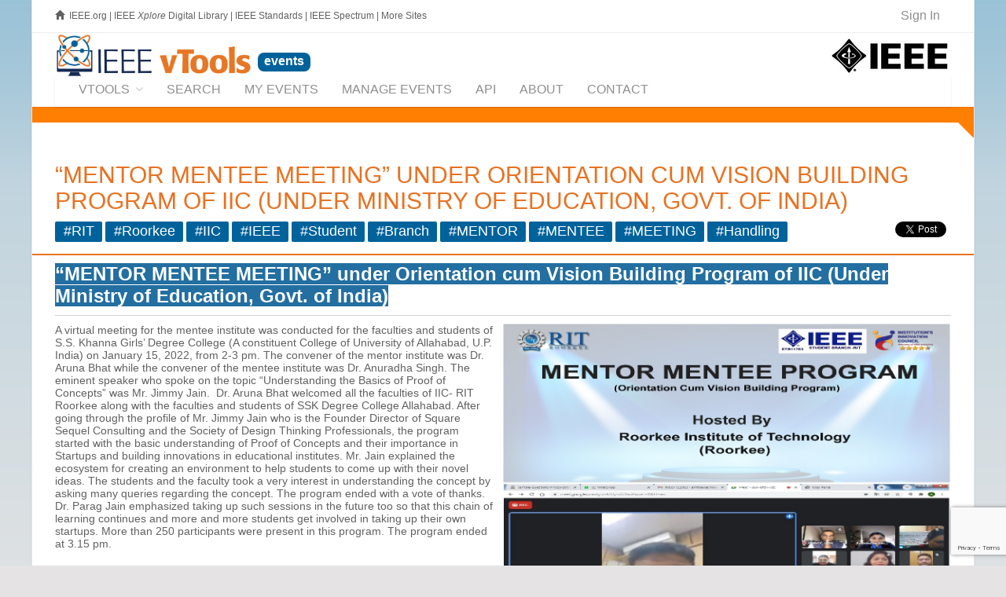

--- FILE ---
content_type: text/html; charset=utf-8
request_url: https://events.vtools.ieee.org/m/302054
body_size: 11295
content:



<!DOCTYPE html>
<html lang="en">
<head>
  <!-- v ieee cookie banner v -->
<script src="https://cmp.osano.com/AzyzptTmRlqVd2LRf/eeabc00e-3d69-467a-b823-c8166c73d2b0/osano.js"></script>
<link rel="stylesheet" href="https://cookie-consent.ieee.org/ieee-cookie-banner.css" type="text/css"/>
<!-- ^ ieee cookie banner ^ -->



  <meta http-equiv="X-UA-Compatible" content="IE=edge">
  <meta name="csrf-param" content="authenticity_token" />
<meta name="csrf-token" content="Zg1qP0Qzj_d7KHn6xHurXix6Nrf8Tnypm4WV5bU4bjZMwLRMgZPTsFEyeTdB3R_eJhpuH_c5FQcFcV7Xy03gew" />
  <meta charset="utf-8"/>
  <meta name="author" content="IEEE.vTools" />

  <meta name="description" content="IEEE vTools Events is used for managing IEEE conferences and meetings. 
Events are showcased in IEEE Collabratec™ and can be promoted on websites and eNotices.
" />
  <meta name="viewport" content="width=device-width, initial-scale=1.0" />

  <title>“MENTOR MENTEE MEETING” under Orientation cum Vision Building Program of IIC (Under Ministry of Education, Govt. of India) : vTools Events | vTools IEEE</title>


  <link rel="shortcut icon" type="image/png" href="/assets/vtools_ui_img/vtools/favicon-9a2f51f1cc2537587d98d55cbe21f68999d8903384e73b086751495bd3a6427e.png" />

  <!-- jQuery Files -->
  <script src="/assets/jquery/vtools_jquery-3a475a9d51006b3897cffc389240925809930e261e3a59215542a249167aaef0.js"></script>

  <link rel="stylesheet" href="/assets/raleway/raleway-b00c212ded1da350d18967766b06ed9cacfe4573b5007b22a55bce177bc9cf47.css" />
<link rel="stylesheet" href="/assets/vtools/color_themes/bright_orange-5fd1a1c462f795baa37c268aafed1cd9383c4ac019f5f49ddb535c9741a7283c.css" title="bright_orange" />

<link rel="stylesheet" href="/assets/vtools-8a2cf2acc85d28a2ac1ad946b4ad04b9756ae65fb4fefc2fe846dc18e6876442.css" />

  <!-- Royal Preloader -->
  <script src="/assets/raleway/preloader-fbb1a4a60322f016caf997fd2d8782fc51e334a71d9e5fd002ae9f6f0b9b0a4e.js"></script>

  
<script type="text/javascript">
vTools = {};
vTools.AuthenticatedWhenPageLoaded = false;
</script>
<script src="/assets/vtools_ui-427ccace15e7fbe82fa6999998e0d171bd3dd955dabf4e6e213e842d4cb61eaa.js"></script>


<link rel="stylesheet" href="/assets/application-60079cd8278423d242618a11c2412a3c66dc61dfa50140e4bd11a7d4cf8aba5d.css" />
	<link rel="canonical" href="https://events.vtools.ieee.org/m/302054" />
	<meta property="og:title" content="“MENTOR MENTEE MEETING” under Orientation cum Vision Building Program of IIC (Under Ministry of Education, Govt. of India)" />
	<meta property="og:url" content="https://events.vtools.ieee.org/m/302054" />
	<meta property="og:image" content="https://events.vtools.ieee.org/event/picture/302054" />
	<link rel="image_src" href="https://events.vtools.ieee.org/event/picture/302054" />
	<script src="/assets/tinymce-18bcadb75cd5d862ca411e17ecf5b62c528f7074e0201dd4256670f37028014b.js" data-turbolinks-track="reload"></script>
	<script src="https://www.google.com/recaptcha/api.js"></script>

	<script src="https://www.google.com/recaptcha/api.js?render=6LfnqJMrAAAAAGByvDOKF_zDs2jhx9_N3c7iodnu"></script>


<script type="text/javascript">
$(document).ready(function() {
    // Automatically execute ReCAPTCHA v3 when page loads
    grecaptcha.ready(function() {
        grecaptcha.execute('6LfnqJMrAAAAAGByvDOKF_zDs2jhx9_N3c7iodnu', {action: 'virtual_info'}).then(function(token) {
            $("#_virtual_info_display").replaceContentsWithLoading();
            $.ajax({
                url: "/event/virtual_info/302054"
                , method: "POST"
                , data: { 
                    "authenticity_token": "Cx9ds2u5xu4asCTP4S8LkRSvxQjBQ3AfhQBujIqO9mwh0oPArhmaqTCqJAJkib8RHs-doMo0GbEb9KW-9Pt4IQ", 
                    "g-recaptcha-response": token 
                }
            }).success(function(res, txtStatus, jqXHR) {
                $("#_virtual_info_display").html(res);
            }).fail(function() {
                $("#_virtual_info_display").html("An unexpected error occurred. Please refresh this page and try again.")
            });
        });
    });
});
</script>


 <link rel="stylesheet" href="/assets/meeting_view_controller/list_meeting_action-4441d2f76e9349971c06de91a3d51d44df67a51773a18bbadfa166cad9b3f847.css" />
 <script src="/assets/meeting_view_controller/list_meeting_action-689f25a61591ec7105a6da872f0592a0cfe8040054ae82757a235a34f514bee7.js"></script>



    <!-- Google tag (gtag.js) -->
    <script async src="https://www.googletagmanager.com/gtag/js?id=G-FJ4RJXQJW2"></script>
    <script>
        window.dataLayer = window.dataLayer || [];
        function gtag(){dataLayer.push(arguments);}
        gtag('js', new Date());
        gtag('config', 'G-FJ4RJXQJW2');
    </script>









  

  <script type="text/javascript">

      (function() {
          var op = XMLHttpRequest.prototype.open;
          XMLHttpRequest.prototype.open = function() {
              var resp = op.apply(this, arguments);
              var url = arguments && arguments[1] ? "" + arguments[1] : "";
              url = url.toLowerCase();
              if (url.includes("ieee.org") || url.includes("localhost") || url.includes("127.0.0.1") || !url.startsWith("http")) {
                  this.setRequestHeader('X-CSRF-Token', $('meta[name=csrf-token]').attr('content'));
              }
              return resp;
          };
      }());

  </script>
</head>

<body class=" scrollreveal royal_preloader" data-turbo="false">

	<!-- Preloader and Settings -->
	<div id="royal_preloader"></div>
	


	<div id="bg-boxed">
    	<div class="boxed">

<!--
		<style>
	      #javascript_notice {
	        border: 2px solid orange;
	        background-color: white;
	        border: 2px solid orange;
	        color: #8b2222;
	      }
	    </style>
	    <noscript><div id="javascript_notice">
	      It appears that you have JavaScript disabled.  JavaScript is <b>highly</b>
	      recommended for vTools applications, and is required for some functionality.
	    </div></noscript>
-->

		
<header>

	<!-- Begin Top Bar -->
<div class="top-bar">
	<div class="container">
		<div class="row">
			
				<div class="col-xs-8 col-sm-8 hidden-xs hidden-sm">
    <span class="glyphicon glyphicon-home"></span>
    <a class="basic" href="http://www.ieee.org/" style="margin-left:3px;">IEEE.org</a>
    <span class="hidden-sm">
      |
      <a class="basic"  href="http://ieeexplore.ieee.org">IEEE <em>Xplore</em> Digital Library</a>
      |
      <a class="basic"  href="http://standards.ieee.org/">IEEE Standards</a>
      |
      <a class="basic" href="http://spectrum.ieee.org/">IEEE Spectrum</a>
      |
      <a class="basic" href="http://www.ieee.org/sitemap.html">More Sites</a>
    </span>
</div>

	        	
			<div class="col-xs-6 col-sm-6 visible-xs visible-sm">
				<a href="http://ieee.org" target="_blank">
					<img alt="Visit IEEE.org" style="margin-top:7px;" src="/assets/vtools_ui_img/ieee/ieee-logo-small-47b86b7f8d2e1873f3f8e5104d1c883d44f61e202b0f2dfc8af69840bcfc74f4.jpg" />
				</a>
			</div>
			
			
<div class="col-xs-6 col-sm-6 col-md-4 col-lg-4 text-right">
    <ul class="topbar-list list-inline" style="border: 0 !important;">
    
        <!--<li>						
            <a class="btn btn-social-icon btn-rw btn-primary btn-xs">
				<i class="fa fa-twitter"></i>
			</a>
			<a class="btn btn-social-icon btn-rw btn-primary btn-xs">
				<i class="fa fa-instagram"></i>
			</a>
			<a class="btn btn-social-icon btn-rw btn-primary btn-xs">
				<i class="fa fa-facebook"></i>
			</a>
		</li>-->
		
		<!--<li><a data-toggle="modal" data-target="#login">Login</a></li><li><a href="pages-forms-register-login.html">Register</a></li>-->
		
		<li id="_vtools_signin_status" style="font-size:1.3em; border: 0 !important;">
					<a href="/tego_/authentication/sign_in?_landing=/m/302054"><!-- vToolsUI #100 <span class="fa fa-key fa-lg ieee_primary_blue" style="margin-right:8px; vertical-align:middle;"></span>-->Sign In</a>

		</li>
		
	</ul>
</div>


			
		</div><!--/row -->		
	</div><!--/container header -->   
</div><!--/top bar -->   
<!-- End Top Bar -->

	
	<!-- Begin Identity and Navigation -->
	<div class="navbar-wrapper">
		<div class="navbar navbar-main" id="fixed-navbar">
			<div class="container">
				
					
 <div class="row">
	<div class="col-sm-12 column-header">
			<div class="pull-right hidden-xs hidden-sm">
	<a href="https://ieee.org" target="_blank">
		<img alt="Visit IEEE.org" style="margin-top:7px;" src="/assets/vtools_ui_img/ieee/ieee-logo-small-47b86b7f8d2e1873f3f8e5104d1c883d44f61e202b0f2dfc8af69840bcfc74f4.jpg" />
	</a>
</div>
<div style="white-space: nowrap;">

	<div class="pull-left hidden-xs hidden-sm" style="">
		<a href="http://sites.ieee.org/vtools/" style="" target="_blank"
			 class="tooltip-active" title="">
			<img alt="Visit vTools.IEEE.org" style="width: 250px; height: auto;" src="/assets/vtools_ui_img/vtools/logo_ieee_vtools-049b6ae8e2167696f2d2ca3191de321cc69a35bc971793dfbfe2084cd177d30d.jpg" />
		</a>
	</div>

		<a href="/">
			<span class="content-box header_title_application"
				style="">
				events
			</span>
		</a>
	
</div><!-- /navbar header -->
	</div>
</div>


					<nav id="_vtools_app_nav" class="navbar navbar-default">
  <div class="container-fluid">
  	
  	<ul class="nav navbar-nav navbar-right visible-lg" style="float:right; margin-top: 10px; margin-right:0;">
		<li class="dropdown dropdown-main" style="font-size:0.8em; white-space:normal; width:220px; text-align:right;">
        </li>
	</ul><!-- /navbar right --> 
  	
    <!-- Brand and toggle get grouped for better mobile display -->
    <div class="navbar-header">
      <button type="button" class="navbar-toggle collapsed" data-toggle="collapse" data-target="#_vtools_app_nav_collapse" aria-expanded="false">
        <span class="sr-only">Toggle navigation</span>
        <span class="icon-bar"></span>
        <span class="icon-bar"></span>
        <span class="icon-bar"></span>
      </button>
      <a class="navbar-brand visible-xs visible-sm" href="#">QuickNav</a>
    </div>

    <!-- Collect the nav links, forms, and other content for toggling -->
    <div class="collapse navbar-collapse" id="_vtools_app_nav_collapse">
      <ul class="nav navbar-nav">
	        <li class="dropdown dropdown-main" style="">
	        	<a href="http://sites.ieee.org/vtools/" target="_blank" class="dropdown-toggle" data-hover="dropdown" data-toggle="dropdown">vTools<span class="fa fa-angle-down dropdown-arrow"></span></a>
	        	<ul class="dropdown-menu dropdown-subhover dropdown-animation animated fadeIn"><!-- Control Animations by changing "fadeIn" to another property from animate.css, check animations page in features / ALSO dropdown-animation class controls the duration, ajust if need -->
              <li class=""><a href="http://sites.ieee.org/vtools" target="_blank" class="mn-menu-link">vTools Home</a></li>
              <li class=""><a href="http://sites.ieee.org/vtools/blog" target="_blank" class="mn-menu-link">vTools Blog</a></li>
              <li class="theme-border-bottom-heavy">
                <a href="http://sites.ieee.org/vtools/training" target="_blank" class="mn-menu-link">vTools Tutorials</a>
              </li>
                  <li><a href="https://engage.vtools.ieee.org" target="_blank" class="mn-menu-link">Engage</a></li>
                  <li><a href="https://enotice.vtools.ieee.org" target="_blank" class="mn-menu-link">eNotice</a></li>
                  <li><a href="https://events.vtools.ieee.org" target="_blank" class="mn-menu-link">Events</a></li>
                  <li><a href="https://nominations.vtools.ieee.org" target="_blank" class="mn-menu-link">Nominations</a></li>
                  <li><a href="https://officers.vtools.ieee.org" target="_blank" class="mn-menu-link">Officer Reporting</a></li>
                  <li><a href="https://sbr.vtools.ieee.org" target="_blank" class="mn-menu-link">Student Branch Reporting</a></li>
                  <li><a href="https://surveys.vtools.ieee.org" target="_blank" class="mn-menu-link">Surveys</a></li>
                  <li><a href="https://voting.vtools.ieee.org" target="_blank" class="mn-menu-link">Voting</a></li>
                  <li><a href="https://webinabox.vtools.ieee.org" target="_blank" class="mn-menu-link">WebInABox</a></li>
                  <li><a href="https://xtreme.vtools.ieee.org" target="_blank" class="mn-menu-link">Xtreme</a></li>
	        	</ul>
	        </li>
        	
        <li><a href="/events/search"><span>Search</span></a></li><li><a href="/my_events"><span>My Events</span></a></li><li><a href="/tego_/events/administration"><span>Manage Events</span></a></li><li><a href="/api/doc"><span>API</span></a></li><li><a href="/about"><span>About</span></a></li><li><a href="/contact"><span>Contact</span></a></li>
      </ul>
    </div><!-- /.navbar-collapse -->
  </div><!-- /.container-fluid -->
</nav>



				
			</div><!-- /container header -->   
		</div><!-- /navbar -->
	</div><!-- /navbar wrapper -->
	<!-- End Navigation -->
	
	<!-- -->
	<div class="header _header_breadbrumb_bar ieee_bright_orange_fade1_bg" style="width:100%; height:20px;">&nbsp;</div>
<div class="wedge20_topright_ieee_bright_orange_fade1" style="float:right;"></div>


</header><!-- /header -->
<!-- End Header -->

		<!--<section class="">
        	<div class="">-->
      <section class="content-40mg main-content">
			  <div class="container main-content-body">
				
          <div id="_vtools_session_expired_message" style="display:none;" class="alert alert-warning alert-warning-rw" role="alert">
            It appears that your session has timed out.  Please <a href="/tego_/authentication/sign_in?_landing=/m/302054">click here to sign in</a>
            again.<br />NOTE that if there is any unsaved work on this page, it will be lost.
          </div>
				
			    <!--<div class="alert alert-warning alert-warning-rw" role="alert">The intermittent issues with the integration between vTools.Events and vTools.eNotice have been resolved.<br /><br />
If you are still experiencing an issue with a vTools.eNotice mailing that originates from vTools.Events, please <a href="/contact" target="_blank">contact staff</a> for assistance.</div>-->
				  
          
			    	
<h2 class="text-primary" style="margin-top: 10px; margin-bottom: 10px;">“MENTOR MENTEE MEETING” under Orientation cum Vision Building Program of IIC (Under Ministry of Education, Govt. of India)</h2>

<div>
    <span class="label ieee_primary_blue_bg"
          style="display: inline-block; font-size: 1.25em; margin-bottom: 5px;">#RIT</span>
    <span class="label ieee_primary_blue_bg"
          style="display: inline-block; font-size: 1.25em; margin-bottom: 5px;">#Roorkee</span>
    <span class="label ieee_primary_blue_bg"
          style="display: inline-block; font-size: 1.25em; margin-bottom: 5px;">#IIC</span>
    <span class="label ieee_primary_blue_bg"
          style="display: inline-block; font-size: 1.25em; margin-bottom: 5px;">#IEEE</span>
    <span class="label ieee_primary_blue_bg"
          style="display: inline-block; font-size: 1.25em; margin-bottom: 5px;">#Student</span>
    <span class="label ieee_primary_blue_bg"
          style="display: inline-block; font-size: 1.25em; margin-bottom: 5px;">#Branch</span>
    <span class="label ieee_primary_blue_bg"
          style="display: inline-block; font-size: 1.25em; margin-bottom: 5px;">#MENTOR</span>
    <span class="label ieee_primary_blue_bg"
          style="display: inline-block; font-size: 1.25em; margin-bottom: 5px;">#MENTEE</span>
    <span class="label ieee_primary_blue_bg"
          style="display: inline-block; font-size: 1.25em; margin-bottom: 5px;">#MEETING</span>
    <span class="label ieee_primary_blue_bg"
          style="display: inline-block; font-size: 1.25em; margin-bottom: 5px;">#Handling</span>

  <div style="display: block; float: right; margin-left: 6px;">
  <script src="https://platform.linkedin.com/in.js" type="text/javascript"> lang: en_US</script>
  <script type="IN/Share" data-url="https://events.vtools.ieee.org/m/302054"></script>
</div>
<div style="display: block; float: right; margin-left:6px;">
  <div class="fb-share-button tooltip-active" data-href="https://events.vtools.ieee.org/m/302054" data-layout="button" data-size="small" data-mobile-iframe="true">
    <a data-toggle="tooltip" data-placement="top" title="Share this event to Facebook"
    	 class="fb-xfbml-parse-ignore" target="_blank" href="https://www.facebook.com/sharer/sharer.php?u=https://events.vtools.ieee.org/m/302054"><img src="/assets/fb_logo_57-3e49d9dc43267590184389ab3da0cb9f7308c9c848667dab109a0f7c73450ece.png" width="30" alt="Share" /></a>
  </div>
</div>
<div style="display: block; float: right;">
  <a data-toggle="tooltip" data-placement="top" title="Share this event to X"
  	 class="twitter-share-button tooltip-active"
     target="_blank"
     href="https://twitter.com/intent/tweet?text=%E2%80%9CMENTOR%20MENTEE%20MEETING%E2%80%9D%20under%20Orientation%20cum%20Vision%20Building%20Program%20of%20IIC%20(Under%20Ministry%20of%20Education,%20Govt.%20of%20India)&amp;url=https://events.vtools.ieee.org/m/302054&amp;related=ieeevtools%3AIEEE%20vTools"
     data-size="small">
  <img src="/assets/twitter_white_on_blue-d1fd9022653a353b06ae8e5afd69e70b9a3e2dab582ad78e8e279564d41dba40.png" width="30" alt="Tweet" /></a>
</div>

</div>

<hr class="hr-solid hr-extended ieee_bright_orange_bt2" style="clear:both;">



<div id='list_meeting_header'><p><span style="font-size: 18pt; color: #ffffff; background-color: #236fa1;"><strong>&ldquo;MENTOR MENTEE MEETING&rdquo; under Orientation cum Vision Building Program of IIC (Under Ministry of Education, Govt. of India)</strong></span></p></div>
<hr class="hr-solid">

<img src="/event/picture/302054" alt="" style="float:right; margin-left:10px; max-width: 50%;" />
	  <p>A virtual meeting for the mentee institute was conducted for the faculties and students of S.S. Khanna Girls&rsquo; Degree College (A constituent College of University of Allahabad, U.P. India) on January 15, 2022, from 2-3 pm. The convener of the mentor institute was Dr. Aruna Bhat while the convener of the mentee institute was Dr. Anuradha Singh. The eminent speaker who spoke on the topic &ldquo;Understanding the Basics of Proof of Concepts&rdquo; was Mr. Jimmy Jain. &nbsp;Dr. Aruna Bhat welcomed all the faculties of IIC- RIT Roorkee along with the faculties and students of SSK Degree College Allahabad. After going through the profile of Mr. Jimmy Jain who is the Founder Director of Square Sequel Consulting and the Society of Design Thinking Professionals, the program started with the basic understanding of Proof of Concepts and their importance in Startups and building innovations in educational institutes. Mr. Jain explained the ecosystem for creating an environment to help students to come up with their novel ideas. The students and the faculty took a very interest in understanding the concept by asking many queries regarding the concept. The program ended with a vote of thanks. Dr. Parag Jain emphasized taking up such sessions in the future too so that this chain of learning continues and more and more students get involved in taking up their own startups. More than 250 participants were present in this program. The program ended at 3.15 pm.</p>

<br style="clear:both;">

<hr class="hr-solid hr-extended ieee_bright_orange_bt2">

<div class="extended_width">
  <div class="col-sm-3 heading">
    <h3 class="text-uppercase text-primary"><span class="fa fa-clock-o fa-lg"></span>&nbsp;&nbsp;Date and Time</h3>
  </div>
  <div class="col-sm-3 heading ieee_bright_orange_bl2">
    <h3 class="text-uppercase text-primary"><span class="fa fa-map-marker fa-lg"></span>&nbsp;&nbsp;Location</h3>
  </div>
  <div class="col-sm-3 heading ieee_bright_orange_bl2">
    <h3 class="text-uppercase text-primary"><span class="fa fa-envelope-o fa-lg"></span>&nbsp;&nbsp;Hosts</h3>
  </div>
  <div class="col-sm-3 heading ieee_bright_orange_bl2">
    <h3 class="text-uppercase text-primary"><span class="fa fa-tags fa-lg"></span>&nbsp;&nbsp;Registration</h3>
  </div>
</div>

<br style="clear:both;" />
<hr class="hr-solid hr-extended ieee_bright_orange_bt2" style="margin-bottom: 0px !important;">

<div class="ieee_bright_orange_fade4_bg _event_info extended_width" style="">

  <div class="col-sm-3">
    <ul class="list-unstyled" style="list-style:none;">



		<div id="_event_date_and_time_display">
				<script type='text/javascript'>
					$(document).ready(function() {
						$('#_event_date_and_time_display').replaceContentsWithLoading();
						setTimeout(function() {
							$('#_event_date_and_time_display')
								.load('/meeting_view/event_info_date_and_time_display/302054')
						}, 3000);
					});
				</script>
		</div>

		<!-- The following images (Outlook_Icon, and iCal_Icon) are copyrighted computer
				icons of computer software. It is believed that the exhibition of icons to
		  		illustrate or identify the computer software in question
		  		on the IEEE vTools.Meetings website, hosted on servers in the United States,
		  		qualifies as fair use under United States copyright law. -->
  		<li>
			
  		
<img alt="Add_To_Calendar_icon" src="/assets/Add_To_Calendar-22bfc8a6ff082b5eb53083d044fd6582c9fb44f1e1021fd33f3ce909bd70878a.png" />
<!--<a href="#13">-->Add Event to Calendar<!--</a>--><!-- onclick="$('#calendars').toggle();" -->
<div style="padding-left:15px; clear:both; text-indent: 0;">
  	<img alt="iCal Icon" src="/assets/iCal_Icon-522a8e40309c62b3241b4008ab834c25416e576029b06e86015a5a1cf7c48b79.png" />
    <a href="/event/302054/ical">iCal</a>
  	<br />
  	<img alt="Google Calendar Icon" src="/assets/Google_Cal_Icon-3c4605cd23e2ba360cf55d18eee36a0ce929534333a28cb48dd94f662f2cba81.png" />
    <a target="blank" href="https://www.google.com/calendar/event?action=TEMPLATE&amp;text=“MENTOR MENTEE MEETING” under Orientation cum Vision Building Program of IIC (Under Ministry of Education, Govt. of India)&amp;dates=20220115T070000Z/20220115T080000Z&amp;details=A virtual meeting for the mentee institute was conducted for the faculties and students of S.S. Khanna Girls’ Degree College (A constituent College of University of Allahabad, U.P. India) on January 15, 2022, from 2-3 pm. The convener of the mentor institute was Dr. Aruna Bhat while the convener of the mentee institute was Dr. Anuradha Singh. The eminent speaker who spoke on the topic “Understanding the Basics of Proof of Concepts” was Mr. Jimmy Jain. &amp;nbsp;Dr. Aruna Bhat welcomed all the faculties of IIC- RIT Roorkee along with the faculties and students of SSK Degree College Allahabad. After going through the profile of Mr. Jimmy Jain who is the Founder Director of Square Sequel Consulting and the Society of Design Thinking Professionals, the program started with the basic understanding of Proof of Concepts and their importance in Startups and building innovations in educational institutes. Mr. Jain explained the ecosystem for creating an environment to help stude ...&amp;location=Roorkee Institute of Technology, 8th Km Dehradun Road, Roorkee, India, 247667, Virtual: https://events.vtools.ieee.org/m/302054&amp;trp=true">Google Calendar</a>
</div>
		</li>
		
	
</ul>

    <div style="width: 150px; margin-top: 30px;"><div style="margin: 20px; width: 80%;"><?xml version="1.0" standalone="yes"?><svg version="1.1" xmlns="http://www.w3.org/2000/svg" xmlns:xlink="http://www.w3.org/1999/xlink" xmlns:ev="http://www.w3.org/2001/xml-events" viewBox="0 0 222 222" shape-rendering="crispEdges"><path d="M0 0h7v7h-7zM9 0h1v2h-1zM13 0h1v1h-1zM16 0h2v2h-1v1h-1v-1h-1v-1h1zM19 0h2v1h-1v3h-2v-1h1zM22 0h1v2h1v-2h3v2h-1v-1h-1v1h1v2h-1v-1h-3zM30 0h7v7h-7zM1 1v5h5v-5zM11 1h2v1h-1v1h2v-1h1v2h3v2h-1v2h-1v1h-2v1h-1v-1h-1v-1h-1v-1h-1v-2h-1v-1h-1v-2h1v2h2v-1h-1v-1h1zM28 1h1v1h-1zM31 1v5h5v-5zM2 2h3v3h-3zM32 2h3v3h-3zM21 3h1v1h3v1h-1v1h-1v4h-2v-1h-1v-1h1v-1h-1v-3h1zM27 3h2v1h-2zM11 4v1h3v-1zM26 4h1v1h-1zM15 5v2h1v-2zM21 5v2h1v-2zM8 6h1v1h-1zM11 6v1h1v-1zM13 6v1h-1v1h1v-1h1v-1zM18 6h1v5h-1v-1h-2v-1h1v-1h1zM24 6h1v1h1v-1h1v1h-1v4h-1v1h-1v-1h-1v-1h2v-2h-1zM28 6h1v3h-1v-1h-1v-1h1zM9 7h1v2h-1zM3 8h2v1h-1v1h-1v1h-1v-2h1zM6 8h2v2h-1v-1h-1zM21 8v1h1v-1zM33 8h2v3h1v-1h1v1h-1v1h-2v-3h-1zM29 9h1v1h1v2h1v1h-2v-1h-1zM32 9h1v2h-1zM6 10h1v1h-1zM11 10h1v1h-1zM20 10h1v1h-1zM4 11h2v1h-1v1h-1zM8 11h1v1h-1zM13 11h2v1h-1v1h2v-1h1v-1h1v1h-1v2h3v-1h-2v-1h1v-1h1v1h1v-1h1v1h-1v2h-1v1h1v-1h1v1h3v1h1v1h-2v-1h-1v2h-1v-1h-1v-1h-2v4h1v-1h1v-1h1v1h-1v1h-1v1h-2v-3h-2v1h-1v2h-1v-3h-1v-1h-1v-1h1v-2h-1v-1h1zM26 11h2v1h-2zM1 12h2v1h-2zM6 12h1v1h-1zM10 12h1v2h-1zM5 13h1v1h1v-1h2v1h1v1h1v-1h1v1h-1v1h-2v1h-1v-2h-3v1h2v1h-1v1h-3v-1h-1v-2h-1v-1h4zM24 13h1v1h-1zM26 13h4v2h-1v-1h-1v2h-1v-1h-1zM32 13h1v1h-1zM34 13h1v1h2v3h-1v-1h-1v1h-1v-1h-3v-1h2v-1h1zM14 14v4h1v-1h3v-1h-2v-1h-1v-1zM30 16h1v1h-1zM1 17h1v1h-1zM7 17h1v1h-1zM9 17h1v1h-1zM27 [base64] 17h1v1h-1zM0 18h1v1h-1zM2 18h1v1h1v1h-2zM6 18h1v1h-1zM10 18h3v3h-2v1h2v2h-1v-1h-2v1h1v2h-1v-1h-1v1h-2v-1h-1v1h1v1h-1v1h-1v1h-1v-1h-1v1h-1v-2h-1v2h-1v-5h1v-1h-1v-2h3v1h-1v1h1v-1h1v-1h1v1h2v-1h-1v-1h-1v-1h1v1h2v-1h2zM24 18h1v1h-1zM36 18h1v1h-1zM10 19v1h-1v1h-1v1h-1v1h-4v1h-1v1h-1v1h1v-1h1v-1h1v1h1v-1h2v-1h1v-1h2v-2h1v-1zM25 19h1v1h-1zM35 19h1v1h1v1h-1v1h1v1h-2zM16 20h1v1h-1zM31 20v1h1v-1zM8 23v1h1v-1zM14 23h2v1h1v2h-1v-1h-1v1h-1v-1h-1v-1h1zM21 23h1v1h-1zM33 23h2v1h-1v1h-1zM12 25h1v1h-1zM31 25h2v1h2v1h1v-1h1v1h-1v1h1v1h-1v1h-1v1h-1v1h-1v1h-2v1h-1v-1h-4v-1h-1v-2h-1v-2h2v1h1v-1h2v-1h1v-1h1zM2 26v1h1v-1zM4 26v1h1v-1zM9 26h1v1h1v-1h1v1h1v4h1v-1h1v-1h1v-2h1v-1h1v2h1v1h-2v2h-1v-1h-1v2h-4v-1h-3v-2h-2v-1h2v-1h1zM30 27v1h2v-1zM33 27v2h1v-2zM9 28v2h1v-1h1v-1zM11 29v2h1v-2zM19 29h1v1h1v1h-1v1h-2v2h-2v-1h1v-2h2zM27 29v1h-1v1h2v-2zM29 29v3h3v-3zM0 30h7v7h-7zM22 30h2v1h-1v1h-1zM30 30h1v1h-1zM36 30h1v1h-1zM1 31v5h5v-5zM2 32h3v3h-3zM8 32h1v1h3v1h1v-1h2v1h-2v1h1v2h-4v-1h-1v-2h-1zM21 32h1v1h-1zM23 32h1v1h-1zM35 32h2v1h-2zM19 33h2v2h-1v-1h-1zM24 33h2v2h-1v-1h-1zM33 33h2v1h-1v1h1v-1h2v3h-1v-1h-3v-1h-1v1h-2v-1h1v-1h2zM10 34v2h2v-1h-1v-1zM15 34h1v1h-1zM18 34h1v1h-1zM22 34h2v1h1v2h-2v-1h-1zM28 34h1v1h-1zM16 35h2v1h-2zM26 35h2v1h-2zM15 36h1v1h-1zM19 36h2v1h-2zM28 36h2v1h-2zM32 36h1v1h-1z" fill="#000" transform="translate(0,0) scale(6)"/></svg></div></div>
  </div>

  <div class="col-sm-3 ieee_bright_orange_bl2" style="overflow-x: auto;">
    


		


<div id="_virtual_info_display">
    <div class="alert alert-info">
        <p>Loading virtual attendance info...</p>
    </div>
</div>

			




  </div>


  <div class="col-sm-3 ieee_bright_orange_bl2">
    
<script type="text/javascript">
  function contactEventHostsLoadedCallback() {
      $('#_vtools_modal_body .tooltip-active').tooltip();
      $('#_vtools_modalSubmit').click(function(evt) {
          grecaptcha.ready(function() {
              grecaptcha.execute('6LfnqJMrAAAAAGByvDOKF_zDs2jhx9_N3c7iodnu', {action: 'contact_hosts'}).then(function(token) {
                  var tcon = tinymce.get('message').getContent();
                  $('#message').val(tcon);

                  $('<input>').attr({
                      type: 'hidden',
                      name: 'g-recaptcha-response',
                      value: token
                  }).appendTo('#_ch_form');

                  var form = $('#_ch_form').serialize();
                  $('#_vtools_modal_body').replaceContentsWithLoading();
                  $('#_vtools_modalSubmit').hide();
                  $('#_vtools_modalCancel').hide();
                  $.ajax({
                      url: '/event/contact_hosts/302054',
                      method: 'POST',
                      data: form
                  }).done(function(res, txtStatus, jqXHR) {
                      $('#_vtools_modal_body').html(res);
                  }).fail(function() {
                      $('#_vtools_modal_body').html(serverErrorAlertHTML());
                      $('#_vtools_modalCancel').show();
                  });
              });
          });
      });
  }

  $(document).ready(function() {
     if (window.location.search.indexOf("contact_hosts=1") > -1)
         $("#_contact_hosts_button").click();
  });
</script>

<ul class="list-unstyled" style="list-style:none; padding-left: 0;">

	<li><script id="mail_to-2o4qd8l">eval(decodeURIComponent('%76%61%72%20%73%63%72%69%70%74%20%3d%20%64%6f%63%75%6d%65%6e%74%2e%67%65%74%45%6c%65%6d%65%6e%74%42%79%49%64%28%27%6d%61%69%6c%5f%74%6f%2d%32%6f%34%71%64%38%6c%27%29%3b%76%61%72%20%61%20%3d%20%64%6f%63%75%6d%65%6e%74%2e%63%72%65%61%74%65%45%6c%65%6d%65%6e%74%28%27%61%27%29%3b%61%2e%73%65%74%41%74%74%72%69%62%75%74%65%28%27%68%72%65%66%27%2c%20%27%6d%61%69%6c%74%6f%3a%68%6f%64%6d%62%61%40%72%69%74%72%6f%6f%72%6b%65%65%2e%63%6f%6d%3f%73%75%62%6a%65%63%74%3d%25%45%32%25%38%30%25%39%43%4d%45%4e%54%4f%52%25%32%30%4d%45%4e%54%45%45%25%32%30%4d%45%45%54%49%4e%47%25%45%32%25%38%30%25%39%44%25%32%30%75%6e%64%65%72%25%32%30%4f%72%69%65%6e%74%61%74%69%6f%6e%25%32%30%63%75%6d%25%32%30%56%69%73%69%6f%6e%25%32%30%42%75%69%6c%64%69%6e%67%25%32%30%50%72%6f%67%72%61%6d%25%32%30%6f%66%25%32%30%49%49%43%25%32%30%28%55%6e%64%65%72%25%32%30%4d%69%6e%69%73%74%72%79%25%32%30%6f%66%25%32%30%45%64%75%63%61%74%69%6f%6e%2c%25%32%30%47%6f%76%74%2e%25%32%30%6f%66%25%32%30%49%6e%64%69%61%29%25%32%30%2d%25%32%30%52%6f%6f%72%6b%65%65%25%32%30%49%6e%73%74%69%74%75%74%65%25%32%30%6f%66%25%32%30%54%65%63%68%6e%6f%6c%6f%67%79%27%29%3b%61%2e%61%70%70%65%6e%64%43%68%69%6c%64%28%64%6f%63%75%6d%65%6e%74%2e%63%72%65%61%74%65%54%65%78%74%4e%6f%64%65%28%27%52%6f%6f%72%6b%65%65%20%49%6e%73%74%69%74%75%74%65%20%6f%66%20%54%65%63%68%6e%6f%6c%6f%67%79%27%29%29%3b%73%63%72%69%70%74%2e%70%61%72%65%6e%74%4e%6f%64%65%2e%69%6e%73%65%72%74%42%65%66%6f%72%65%28%61%2c%73%63%72%69%70%74%29%3b'))</script></li>


    <li style="text-align: center; padding-top: 5px;">
      <a id="_contact_hosts_button"
         href="/event/contact_hosts/302054"
         onclick="vToolsModal({
           title: 'Contact Event Host',
           url: '/event/contact_hosts/302054',
           callback: contactEventHostsLoadedCallback
           });
           return false;"
         class="btn btn-rw btn-primary button-pill tooltip-active"
         data-toggle="tooltip" data-placement="bottom"
         title="Click here to contact event host(s) for this event">Contact Event
      Host</a>
    </li>

	
	<li>
		<p>Dr Aruna Bhat, HOD, Dept. of MBA, RIT Roorkee</p>
	</li>

</ul>

  </div>

  <div class="col-sm-3 ieee_bright_orange_bl2" style="padding-right:25px;">
    <ul class="list-unstyled" style="list-style:none;">


	
</ul>

  </div>

  <br style="clear:both;" />
</div>

<hr class="hr-solid hr-extended ieee_bright_orange_bt2" style="margin-top: 0px !important;">



	<div class="col-sm-12 heading">
		<h3 class="text-uppercase text-primary"><span class="fa fa-user fa-lg"></span>&nbsp;&nbsp;Speakers</h3>
	</div>
	

  
		  <div class="col-sm-12">
    		<h4>
    			
    			<span style="float:left; margin-right:10px; max-width:400px; overflow-x:scroll;">
			    </span>
		        <span class="speakername">Mr. Jimmy Jain</span>
		        
    		</h4>
    		<p class="clear:both;">
          
		          <div style="margin-bottom:15px;"><span class="sublabel" style="display:inline;">Topic: </span><h3 style="display:inline;">Orientation cum Vision Building Program of IIC </h3></div>
		          <p>
		            <p>Mr. Jimmy Jain who is the Founder Director of Square Sequel Consulting and the Society of Design Thinking Professionals, the program started with the basic understanding of Proof of Concepts and their importance in Startups and building innovations in educational institutes. Mr. Jain explained the ecosystem for creating an environment to help students to come up with their novel ideas.</p> 
		          </p>
		
		
		          <p><span class='subheading'>Email:</span> <script id="mail_to-qto1ekpm">eval(decodeURIComponent('%76%61%72%20%73%63%72%69%70%74%20%3d%20%64%6f%63%75%6d%65%6e%74%2e%67%65%74%45%6c%65%6d%65%6e%74%42%79%49%64%28%27%6d%61%69%6c%5f%74%6f%2d%71%74%6f%31%65%6b%70%6d%27%29%3b%76%61%72%20%61%20%3d%20%64%6f%63%75%6d%65%6e%74%2e%63%72%65%61%74%65%45%6c%65%6d%65%6e%74%28%27%61%27%29%3b%61%2e%73%65%74%41%74%74%72%69%62%75%74%65%28%27%68%72%65%66%27%2c%20%27%6d%61%69%6c%74%6f%3a%69%6e%66%6f%40%73%71%75%61%72%65%73%65%71%75%65%6c%2e%63%6f%6d%27%29%3b%61%2e%61%70%70%65%6e%64%43%68%69%6c%64%28%64%6f%63%75%6d%65%6e%74%2e%63%72%65%61%74%65%54%65%78%74%4e%6f%64%65%28%27%69%6e%66%6f%40%73%71%75%61%72%65%73%65%71%75%65%6c%2e%63%6f%6d%27%29%29%3b%73%63%72%69%70%74%2e%70%61%72%65%6e%74%4e%6f%64%65%2e%69%6e%73%65%72%74%42%65%66%6f%72%65%28%61%2c%73%63%72%69%70%74%29%3b'))</script></p>
		
		          <p><span class='sublabel'>Address:</span>Square Sequel Consulting Pvt. Ltd., 602, 6th floor, Oriana business park, Rd Number 22, opposite new passport office, Wagle Estate, Thane,, Mumbai, Maharashtra 400604, India, 400604</p>
    			
    		</p>
		  </div>


    
  
    

  
   

 

<br style="clear:both;" />
<br style="clear:both;" />
<!--<hr class="hr-solid" style="clear:both;">-->


	<br style="clear:both;" />
	<hr class="hr-solid">
	<div class="heading"><h3>Agenda</h3></div>
	<p><span style="font-size: 18pt; color: #ffffff; background-color: #236fa1;"><strong>MENTOR MENTEE MEETING&rdquo; under Orientation cum Vision Building Program of IIC</strong></span></p>


<br style="clear:both;" />
<hr class="hr-solid hr-extended ieee_bright_orange_bt2">




        </div>
    	</section>
    
    	<!-- Begin Footer -->
<footer class="footer-light">
    <div class="container">
        <div class="row">
			<div class="col-sm-12" style="text-align:center;"><a href="https://app.ieee.org/?utm_source=dhtml_footer&amp;utm_medium=hp&amp;utm_campaign=ieee-app2020%20" target="_blank" style="margin-left: auto;margin-right: auto;display: block;width: 728px;padding: 8px;"><img src="https://www.ieee.org//content/dam/ieee-org/ieee/web/org/the-ieee-app-footer-tap-connect-network-share-ad-728x90.jpg" class="img-responsive" alt="IEEE App" title="IEEE App"></a></div>
			
			<div class="col-sm-12" style="text-align:left;">
				
				<a href="#" style="float:right; margin-left:20px; margin-right:-20px;" class="scroll-top"><div class="footer-scrolltop-holder"><span class="ion-ios7-arrow-up footer-scrolltop"></span></div></a>
				
					<a class="basic" href="/">Home</a>
&nbsp;|&nbsp;
<a class="basic" href="https://site.ieee.org/vtools/feature-requests-and-bug-reports/">Contact &amp; Support</a>
&nbsp;|&nbsp;
<a class="basic" href="http://www.ieee.org/accessibility_statement.html">Accessibility</a>
&nbsp;|&nbsp;
<a class="basic" href="http://www.ieee.org/p9-26.html">Nondiscrimination Policy</a>
&nbsp;|&nbsp;
<a class="basic" href="https://secure.ethicspoint.com/domain/media/en/gui/20410/index.html">IEEE Ethics Reporting</a>
&nbsp;|&nbsp;
<a class="basic" href="https://www.ieee.org/security-privacy.html">Privacy &amp; Opting Out of Cookies</a>
&nbsp;|&nbsp;
<a class="basic" href="http://www.ieee.org/about/feedback_ieee_site.html">Feedback</a>


				<br />
				Events version 6.22.4
				<br />
					&copy; Copyright 2013-2026  IEEE – All rights reserved. Use of this Web site signifies your agreement to the <a class="basic" href="http://www.ieee.org/site_terms_conditions.html">IEEE Terms and Conditions</a>.<br /> A public charity, IEEE is the world's largest technical professional organization dedicated to advancing technology for the benefit of humanity.<br />
			</div>
        </div><!-- /row -->

 		<br /><br /><br />
    </div><!-- /container -->
</footer><!-- /footer -->
<!-- End Footer --> 
    
		</div><!-- /boxed -->
	</div><!-- /bg boxed-->
   
   	<script src="/assets/raleway/raleway-ab1019808585dce6e6a61409e394fd6bcaa5fdcd0056eee92283a4f2fedb8d11.js"></script>
</body>
</html>


--- FILE ---
content_type: text/html; charset=utf-8
request_url: https://www.google.com/recaptcha/api2/anchor?ar=1&k=6LfnqJMrAAAAAGByvDOKF_zDs2jhx9_N3c7iodnu&co=aHR0cHM6Ly9ldmVudHMudnRvb2xzLmllZWUub3JnOjQ0Mw..&hl=en&v=PoyoqOPhxBO7pBk68S4YbpHZ&size=invisible&anchor-ms=20000&execute-ms=30000&cb=loh4ckejf0ft
body_size: 48765
content:
<!DOCTYPE HTML><html dir="ltr" lang="en"><head><meta http-equiv="Content-Type" content="text/html; charset=UTF-8">
<meta http-equiv="X-UA-Compatible" content="IE=edge">
<title>reCAPTCHA</title>
<style type="text/css">
/* cyrillic-ext */
@font-face {
  font-family: 'Roboto';
  font-style: normal;
  font-weight: 400;
  font-stretch: 100%;
  src: url(//fonts.gstatic.com/s/roboto/v48/KFO7CnqEu92Fr1ME7kSn66aGLdTylUAMa3GUBHMdazTgWw.woff2) format('woff2');
  unicode-range: U+0460-052F, U+1C80-1C8A, U+20B4, U+2DE0-2DFF, U+A640-A69F, U+FE2E-FE2F;
}
/* cyrillic */
@font-face {
  font-family: 'Roboto';
  font-style: normal;
  font-weight: 400;
  font-stretch: 100%;
  src: url(//fonts.gstatic.com/s/roboto/v48/KFO7CnqEu92Fr1ME7kSn66aGLdTylUAMa3iUBHMdazTgWw.woff2) format('woff2');
  unicode-range: U+0301, U+0400-045F, U+0490-0491, U+04B0-04B1, U+2116;
}
/* greek-ext */
@font-face {
  font-family: 'Roboto';
  font-style: normal;
  font-weight: 400;
  font-stretch: 100%;
  src: url(//fonts.gstatic.com/s/roboto/v48/KFO7CnqEu92Fr1ME7kSn66aGLdTylUAMa3CUBHMdazTgWw.woff2) format('woff2');
  unicode-range: U+1F00-1FFF;
}
/* greek */
@font-face {
  font-family: 'Roboto';
  font-style: normal;
  font-weight: 400;
  font-stretch: 100%;
  src: url(//fonts.gstatic.com/s/roboto/v48/KFO7CnqEu92Fr1ME7kSn66aGLdTylUAMa3-UBHMdazTgWw.woff2) format('woff2');
  unicode-range: U+0370-0377, U+037A-037F, U+0384-038A, U+038C, U+038E-03A1, U+03A3-03FF;
}
/* math */
@font-face {
  font-family: 'Roboto';
  font-style: normal;
  font-weight: 400;
  font-stretch: 100%;
  src: url(//fonts.gstatic.com/s/roboto/v48/KFO7CnqEu92Fr1ME7kSn66aGLdTylUAMawCUBHMdazTgWw.woff2) format('woff2');
  unicode-range: U+0302-0303, U+0305, U+0307-0308, U+0310, U+0312, U+0315, U+031A, U+0326-0327, U+032C, U+032F-0330, U+0332-0333, U+0338, U+033A, U+0346, U+034D, U+0391-03A1, U+03A3-03A9, U+03B1-03C9, U+03D1, U+03D5-03D6, U+03F0-03F1, U+03F4-03F5, U+2016-2017, U+2034-2038, U+203C, U+2040, U+2043, U+2047, U+2050, U+2057, U+205F, U+2070-2071, U+2074-208E, U+2090-209C, U+20D0-20DC, U+20E1, U+20E5-20EF, U+2100-2112, U+2114-2115, U+2117-2121, U+2123-214F, U+2190, U+2192, U+2194-21AE, U+21B0-21E5, U+21F1-21F2, U+21F4-2211, U+2213-2214, U+2216-22FF, U+2308-230B, U+2310, U+2319, U+231C-2321, U+2336-237A, U+237C, U+2395, U+239B-23B7, U+23D0, U+23DC-23E1, U+2474-2475, U+25AF, U+25B3, U+25B7, U+25BD, U+25C1, U+25CA, U+25CC, U+25FB, U+266D-266F, U+27C0-27FF, U+2900-2AFF, U+2B0E-2B11, U+2B30-2B4C, U+2BFE, U+3030, U+FF5B, U+FF5D, U+1D400-1D7FF, U+1EE00-1EEFF;
}
/* symbols */
@font-face {
  font-family: 'Roboto';
  font-style: normal;
  font-weight: 400;
  font-stretch: 100%;
  src: url(//fonts.gstatic.com/s/roboto/v48/KFO7CnqEu92Fr1ME7kSn66aGLdTylUAMaxKUBHMdazTgWw.woff2) format('woff2');
  unicode-range: U+0001-000C, U+000E-001F, U+007F-009F, U+20DD-20E0, U+20E2-20E4, U+2150-218F, U+2190, U+2192, U+2194-2199, U+21AF, U+21E6-21F0, U+21F3, U+2218-2219, U+2299, U+22C4-22C6, U+2300-243F, U+2440-244A, U+2460-24FF, U+25A0-27BF, U+2800-28FF, U+2921-2922, U+2981, U+29BF, U+29EB, U+2B00-2BFF, U+4DC0-4DFF, U+FFF9-FFFB, U+10140-1018E, U+10190-1019C, U+101A0, U+101D0-101FD, U+102E0-102FB, U+10E60-10E7E, U+1D2C0-1D2D3, U+1D2E0-1D37F, U+1F000-1F0FF, U+1F100-1F1AD, U+1F1E6-1F1FF, U+1F30D-1F30F, U+1F315, U+1F31C, U+1F31E, U+1F320-1F32C, U+1F336, U+1F378, U+1F37D, U+1F382, U+1F393-1F39F, U+1F3A7-1F3A8, U+1F3AC-1F3AF, U+1F3C2, U+1F3C4-1F3C6, U+1F3CA-1F3CE, U+1F3D4-1F3E0, U+1F3ED, U+1F3F1-1F3F3, U+1F3F5-1F3F7, U+1F408, U+1F415, U+1F41F, U+1F426, U+1F43F, U+1F441-1F442, U+1F444, U+1F446-1F449, U+1F44C-1F44E, U+1F453, U+1F46A, U+1F47D, U+1F4A3, U+1F4B0, U+1F4B3, U+1F4B9, U+1F4BB, U+1F4BF, U+1F4C8-1F4CB, U+1F4D6, U+1F4DA, U+1F4DF, U+1F4E3-1F4E6, U+1F4EA-1F4ED, U+1F4F7, U+1F4F9-1F4FB, U+1F4FD-1F4FE, U+1F503, U+1F507-1F50B, U+1F50D, U+1F512-1F513, U+1F53E-1F54A, U+1F54F-1F5FA, U+1F610, U+1F650-1F67F, U+1F687, U+1F68D, U+1F691, U+1F694, U+1F698, U+1F6AD, U+1F6B2, U+1F6B9-1F6BA, U+1F6BC, U+1F6C6-1F6CF, U+1F6D3-1F6D7, U+1F6E0-1F6EA, U+1F6F0-1F6F3, U+1F6F7-1F6FC, U+1F700-1F7FF, U+1F800-1F80B, U+1F810-1F847, U+1F850-1F859, U+1F860-1F887, U+1F890-1F8AD, U+1F8B0-1F8BB, U+1F8C0-1F8C1, U+1F900-1F90B, U+1F93B, U+1F946, U+1F984, U+1F996, U+1F9E9, U+1FA00-1FA6F, U+1FA70-1FA7C, U+1FA80-1FA89, U+1FA8F-1FAC6, U+1FACE-1FADC, U+1FADF-1FAE9, U+1FAF0-1FAF8, U+1FB00-1FBFF;
}
/* vietnamese */
@font-face {
  font-family: 'Roboto';
  font-style: normal;
  font-weight: 400;
  font-stretch: 100%;
  src: url(//fonts.gstatic.com/s/roboto/v48/KFO7CnqEu92Fr1ME7kSn66aGLdTylUAMa3OUBHMdazTgWw.woff2) format('woff2');
  unicode-range: U+0102-0103, U+0110-0111, U+0128-0129, U+0168-0169, U+01A0-01A1, U+01AF-01B0, U+0300-0301, U+0303-0304, U+0308-0309, U+0323, U+0329, U+1EA0-1EF9, U+20AB;
}
/* latin-ext */
@font-face {
  font-family: 'Roboto';
  font-style: normal;
  font-weight: 400;
  font-stretch: 100%;
  src: url(//fonts.gstatic.com/s/roboto/v48/KFO7CnqEu92Fr1ME7kSn66aGLdTylUAMa3KUBHMdazTgWw.woff2) format('woff2');
  unicode-range: U+0100-02BA, U+02BD-02C5, U+02C7-02CC, U+02CE-02D7, U+02DD-02FF, U+0304, U+0308, U+0329, U+1D00-1DBF, U+1E00-1E9F, U+1EF2-1EFF, U+2020, U+20A0-20AB, U+20AD-20C0, U+2113, U+2C60-2C7F, U+A720-A7FF;
}
/* latin */
@font-face {
  font-family: 'Roboto';
  font-style: normal;
  font-weight: 400;
  font-stretch: 100%;
  src: url(//fonts.gstatic.com/s/roboto/v48/KFO7CnqEu92Fr1ME7kSn66aGLdTylUAMa3yUBHMdazQ.woff2) format('woff2');
  unicode-range: U+0000-00FF, U+0131, U+0152-0153, U+02BB-02BC, U+02C6, U+02DA, U+02DC, U+0304, U+0308, U+0329, U+2000-206F, U+20AC, U+2122, U+2191, U+2193, U+2212, U+2215, U+FEFF, U+FFFD;
}
/* cyrillic-ext */
@font-face {
  font-family: 'Roboto';
  font-style: normal;
  font-weight: 500;
  font-stretch: 100%;
  src: url(//fonts.gstatic.com/s/roboto/v48/KFO7CnqEu92Fr1ME7kSn66aGLdTylUAMa3GUBHMdazTgWw.woff2) format('woff2');
  unicode-range: U+0460-052F, U+1C80-1C8A, U+20B4, U+2DE0-2DFF, U+A640-A69F, U+FE2E-FE2F;
}
/* cyrillic */
@font-face {
  font-family: 'Roboto';
  font-style: normal;
  font-weight: 500;
  font-stretch: 100%;
  src: url(//fonts.gstatic.com/s/roboto/v48/KFO7CnqEu92Fr1ME7kSn66aGLdTylUAMa3iUBHMdazTgWw.woff2) format('woff2');
  unicode-range: U+0301, U+0400-045F, U+0490-0491, U+04B0-04B1, U+2116;
}
/* greek-ext */
@font-face {
  font-family: 'Roboto';
  font-style: normal;
  font-weight: 500;
  font-stretch: 100%;
  src: url(//fonts.gstatic.com/s/roboto/v48/KFO7CnqEu92Fr1ME7kSn66aGLdTylUAMa3CUBHMdazTgWw.woff2) format('woff2');
  unicode-range: U+1F00-1FFF;
}
/* greek */
@font-face {
  font-family: 'Roboto';
  font-style: normal;
  font-weight: 500;
  font-stretch: 100%;
  src: url(//fonts.gstatic.com/s/roboto/v48/KFO7CnqEu92Fr1ME7kSn66aGLdTylUAMa3-UBHMdazTgWw.woff2) format('woff2');
  unicode-range: U+0370-0377, U+037A-037F, U+0384-038A, U+038C, U+038E-03A1, U+03A3-03FF;
}
/* math */
@font-face {
  font-family: 'Roboto';
  font-style: normal;
  font-weight: 500;
  font-stretch: 100%;
  src: url(//fonts.gstatic.com/s/roboto/v48/KFO7CnqEu92Fr1ME7kSn66aGLdTylUAMawCUBHMdazTgWw.woff2) format('woff2');
  unicode-range: U+0302-0303, U+0305, U+0307-0308, U+0310, U+0312, U+0315, U+031A, U+0326-0327, U+032C, U+032F-0330, U+0332-0333, U+0338, U+033A, U+0346, U+034D, U+0391-03A1, U+03A3-03A9, U+03B1-03C9, U+03D1, U+03D5-03D6, U+03F0-03F1, U+03F4-03F5, U+2016-2017, U+2034-2038, U+203C, U+2040, U+2043, U+2047, U+2050, U+2057, U+205F, U+2070-2071, U+2074-208E, U+2090-209C, U+20D0-20DC, U+20E1, U+20E5-20EF, U+2100-2112, U+2114-2115, U+2117-2121, U+2123-214F, U+2190, U+2192, U+2194-21AE, U+21B0-21E5, U+21F1-21F2, U+21F4-2211, U+2213-2214, U+2216-22FF, U+2308-230B, U+2310, U+2319, U+231C-2321, U+2336-237A, U+237C, U+2395, U+239B-23B7, U+23D0, U+23DC-23E1, U+2474-2475, U+25AF, U+25B3, U+25B7, U+25BD, U+25C1, U+25CA, U+25CC, U+25FB, U+266D-266F, U+27C0-27FF, U+2900-2AFF, U+2B0E-2B11, U+2B30-2B4C, U+2BFE, U+3030, U+FF5B, U+FF5D, U+1D400-1D7FF, U+1EE00-1EEFF;
}
/* symbols */
@font-face {
  font-family: 'Roboto';
  font-style: normal;
  font-weight: 500;
  font-stretch: 100%;
  src: url(//fonts.gstatic.com/s/roboto/v48/KFO7CnqEu92Fr1ME7kSn66aGLdTylUAMaxKUBHMdazTgWw.woff2) format('woff2');
  unicode-range: U+0001-000C, U+000E-001F, U+007F-009F, U+20DD-20E0, U+20E2-20E4, U+2150-218F, U+2190, U+2192, U+2194-2199, U+21AF, U+21E6-21F0, U+21F3, U+2218-2219, U+2299, U+22C4-22C6, U+2300-243F, U+2440-244A, U+2460-24FF, U+25A0-27BF, U+2800-28FF, U+2921-2922, U+2981, U+29BF, U+29EB, U+2B00-2BFF, U+4DC0-4DFF, U+FFF9-FFFB, U+10140-1018E, U+10190-1019C, U+101A0, U+101D0-101FD, U+102E0-102FB, U+10E60-10E7E, U+1D2C0-1D2D3, U+1D2E0-1D37F, U+1F000-1F0FF, U+1F100-1F1AD, U+1F1E6-1F1FF, U+1F30D-1F30F, U+1F315, U+1F31C, U+1F31E, U+1F320-1F32C, U+1F336, U+1F378, U+1F37D, U+1F382, U+1F393-1F39F, U+1F3A7-1F3A8, U+1F3AC-1F3AF, U+1F3C2, U+1F3C4-1F3C6, U+1F3CA-1F3CE, U+1F3D4-1F3E0, U+1F3ED, U+1F3F1-1F3F3, U+1F3F5-1F3F7, U+1F408, U+1F415, U+1F41F, U+1F426, U+1F43F, U+1F441-1F442, U+1F444, U+1F446-1F449, U+1F44C-1F44E, U+1F453, U+1F46A, U+1F47D, U+1F4A3, U+1F4B0, U+1F4B3, U+1F4B9, U+1F4BB, U+1F4BF, U+1F4C8-1F4CB, U+1F4D6, U+1F4DA, U+1F4DF, U+1F4E3-1F4E6, U+1F4EA-1F4ED, U+1F4F7, U+1F4F9-1F4FB, U+1F4FD-1F4FE, U+1F503, U+1F507-1F50B, U+1F50D, U+1F512-1F513, U+1F53E-1F54A, U+1F54F-1F5FA, U+1F610, U+1F650-1F67F, U+1F687, U+1F68D, U+1F691, U+1F694, U+1F698, U+1F6AD, U+1F6B2, U+1F6B9-1F6BA, U+1F6BC, U+1F6C6-1F6CF, U+1F6D3-1F6D7, U+1F6E0-1F6EA, U+1F6F0-1F6F3, U+1F6F7-1F6FC, U+1F700-1F7FF, U+1F800-1F80B, U+1F810-1F847, U+1F850-1F859, U+1F860-1F887, U+1F890-1F8AD, U+1F8B0-1F8BB, U+1F8C0-1F8C1, U+1F900-1F90B, U+1F93B, U+1F946, U+1F984, U+1F996, U+1F9E9, U+1FA00-1FA6F, U+1FA70-1FA7C, U+1FA80-1FA89, U+1FA8F-1FAC6, U+1FACE-1FADC, U+1FADF-1FAE9, U+1FAF0-1FAF8, U+1FB00-1FBFF;
}
/* vietnamese */
@font-face {
  font-family: 'Roboto';
  font-style: normal;
  font-weight: 500;
  font-stretch: 100%;
  src: url(//fonts.gstatic.com/s/roboto/v48/KFO7CnqEu92Fr1ME7kSn66aGLdTylUAMa3OUBHMdazTgWw.woff2) format('woff2');
  unicode-range: U+0102-0103, U+0110-0111, U+0128-0129, U+0168-0169, U+01A0-01A1, U+01AF-01B0, U+0300-0301, U+0303-0304, U+0308-0309, U+0323, U+0329, U+1EA0-1EF9, U+20AB;
}
/* latin-ext */
@font-face {
  font-family: 'Roboto';
  font-style: normal;
  font-weight: 500;
  font-stretch: 100%;
  src: url(//fonts.gstatic.com/s/roboto/v48/KFO7CnqEu92Fr1ME7kSn66aGLdTylUAMa3KUBHMdazTgWw.woff2) format('woff2');
  unicode-range: U+0100-02BA, U+02BD-02C5, U+02C7-02CC, U+02CE-02D7, U+02DD-02FF, U+0304, U+0308, U+0329, U+1D00-1DBF, U+1E00-1E9F, U+1EF2-1EFF, U+2020, U+20A0-20AB, U+20AD-20C0, U+2113, U+2C60-2C7F, U+A720-A7FF;
}
/* latin */
@font-face {
  font-family: 'Roboto';
  font-style: normal;
  font-weight: 500;
  font-stretch: 100%;
  src: url(//fonts.gstatic.com/s/roboto/v48/KFO7CnqEu92Fr1ME7kSn66aGLdTylUAMa3yUBHMdazQ.woff2) format('woff2');
  unicode-range: U+0000-00FF, U+0131, U+0152-0153, U+02BB-02BC, U+02C6, U+02DA, U+02DC, U+0304, U+0308, U+0329, U+2000-206F, U+20AC, U+2122, U+2191, U+2193, U+2212, U+2215, U+FEFF, U+FFFD;
}
/* cyrillic-ext */
@font-face {
  font-family: 'Roboto';
  font-style: normal;
  font-weight: 900;
  font-stretch: 100%;
  src: url(//fonts.gstatic.com/s/roboto/v48/KFO7CnqEu92Fr1ME7kSn66aGLdTylUAMa3GUBHMdazTgWw.woff2) format('woff2');
  unicode-range: U+0460-052F, U+1C80-1C8A, U+20B4, U+2DE0-2DFF, U+A640-A69F, U+FE2E-FE2F;
}
/* cyrillic */
@font-face {
  font-family: 'Roboto';
  font-style: normal;
  font-weight: 900;
  font-stretch: 100%;
  src: url(//fonts.gstatic.com/s/roboto/v48/KFO7CnqEu92Fr1ME7kSn66aGLdTylUAMa3iUBHMdazTgWw.woff2) format('woff2');
  unicode-range: U+0301, U+0400-045F, U+0490-0491, U+04B0-04B1, U+2116;
}
/* greek-ext */
@font-face {
  font-family: 'Roboto';
  font-style: normal;
  font-weight: 900;
  font-stretch: 100%;
  src: url(//fonts.gstatic.com/s/roboto/v48/KFO7CnqEu92Fr1ME7kSn66aGLdTylUAMa3CUBHMdazTgWw.woff2) format('woff2');
  unicode-range: U+1F00-1FFF;
}
/* greek */
@font-face {
  font-family: 'Roboto';
  font-style: normal;
  font-weight: 900;
  font-stretch: 100%;
  src: url(//fonts.gstatic.com/s/roboto/v48/KFO7CnqEu92Fr1ME7kSn66aGLdTylUAMa3-UBHMdazTgWw.woff2) format('woff2');
  unicode-range: U+0370-0377, U+037A-037F, U+0384-038A, U+038C, U+038E-03A1, U+03A3-03FF;
}
/* math */
@font-face {
  font-family: 'Roboto';
  font-style: normal;
  font-weight: 900;
  font-stretch: 100%;
  src: url(//fonts.gstatic.com/s/roboto/v48/KFO7CnqEu92Fr1ME7kSn66aGLdTylUAMawCUBHMdazTgWw.woff2) format('woff2');
  unicode-range: U+0302-0303, U+0305, U+0307-0308, U+0310, U+0312, U+0315, U+031A, U+0326-0327, U+032C, U+032F-0330, U+0332-0333, U+0338, U+033A, U+0346, U+034D, U+0391-03A1, U+03A3-03A9, U+03B1-03C9, U+03D1, U+03D5-03D6, U+03F0-03F1, U+03F4-03F5, U+2016-2017, U+2034-2038, U+203C, U+2040, U+2043, U+2047, U+2050, U+2057, U+205F, U+2070-2071, U+2074-208E, U+2090-209C, U+20D0-20DC, U+20E1, U+20E5-20EF, U+2100-2112, U+2114-2115, U+2117-2121, U+2123-214F, U+2190, U+2192, U+2194-21AE, U+21B0-21E5, U+21F1-21F2, U+21F4-2211, U+2213-2214, U+2216-22FF, U+2308-230B, U+2310, U+2319, U+231C-2321, U+2336-237A, U+237C, U+2395, U+239B-23B7, U+23D0, U+23DC-23E1, U+2474-2475, U+25AF, U+25B3, U+25B7, U+25BD, U+25C1, U+25CA, U+25CC, U+25FB, U+266D-266F, U+27C0-27FF, U+2900-2AFF, U+2B0E-2B11, U+2B30-2B4C, U+2BFE, U+3030, U+FF5B, U+FF5D, U+1D400-1D7FF, U+1EE00-1EEFF;
}
/* symbols */
@font-face {
  font-family: 'Roboto';
  font-style: normal;
  font-weight: 900;
  font-stretch: 100%;
  src: url(//fonts.gstatic.com/s/roboto/v48/KFO7CnqEu92Fr1ME7kSn66aGLdTylUAMaxKUBHMdazTgWw.woff2) format('woff2');
  unicode-range: U+0001-000C, U+000E-001F, U+007F-009F, U+20DD-20E0, U+20E2-20E4, U+2150-218F, U+2190, U+2192, U+2194-2199, U+21AF, U+21E6-21F0, U+21F3, U+2218-2219, U+2299, U+22C4-22C6, U+2300-243F, U+2440-244A, U+2460-24FF, U+25A0-27BF, U+2800-28FF, U+2921-2922, U+2981, U+29BF, U+29EB, U+2B00-2BFF, U+4DC0-4DFF, U+FFF9-FFFB, U+10140-1018E, U+10190-1019C, U+101A0, U+101D0-101FD, U+102E0-102FB, U+10E60-10E7E, U+1D2C0-1D2D3, U+1D2E0-1D37F, U+1F000-1F0FF, U+1F100-1F1AD, U+1F1E6-1F1FF, U+1F30D-1F30F, U+1F315, U+1F31C, U+1F31E, U+1F320-1F32C, U+1F336, U+1F378, U+1F37D, U+1F382, U+1F393-1F39F, U+1F3A7-1F3A8, U+1F3AC-1F3AF, U+1F3C2, U+1F3C4-1F3C6, U+1F3CA-1F3CE, U+1F3D4-1F3E0, U+1F3ED, U+1F3F1-1F3F3, U+1F3F5-1F3F7, U+1F408, U+1F415, U+1F41F, U+1F426, U+1F43F, U+1F441-1F442, U+1F444, U+1F446-1F449, U+1F44C-1F44E, U+1F453, U+1F46A, U+1F47D, U+1F4A3, U+1F4B0, U+1F4B3, U+1F4B9, U+1F4BB, U+1F4BF, U+1F4C8-1F4CB, U+1F4D6, U+1F4DA, U+1F4DF, U+1F4E3-1F4E6, U+1F4EA-1F4ED, U+1F4F7, U+1F4F9-1F4FB, U+1F4FD-1F4FE, U+1F503, U+1F507-1F50B, U+1F50D, U+1F512-1F513, U+1F53E-1F54A, U+1F54F-1F5FA, U+1F610, U+1F650-1F67F, U+1F687, U+1F68D, U+1F691, U+1F694, U+1F698, U+1F6AD, U+1F6B2, U+1F6B9-1F6BA, U+1F6BC, U+1F6C6-1F6CF, U+1F6D3-1F6D7, U+1F6E0-1F6EA, U+1F6F0-1F6F3, U+1F6F7-1F6FC, U+1F700-1F7FF, U+1F800-1F80B, U+1F810-1F847, U+1F850-1F859, U+1F860-1F887, U+1F890-1F8AD, U+1F8B0-1F8BB, U+1F8C0-1F8C1, U+1F900-1F90B, U+1F93B, U+1F946, U+1F984, U+1F996, U+1F9E9, U+1FA00-1FA6F, U+1FA70-1FA7C, U+1FA80-1FA89, U+1FA8F-1FAC6, U+1FACE-1FADC, U+1FADF-1FAE9, U+1FAF0-1FAF8, U+1FB00-1FBFF;
}
/* vietnamese */
@font-face {
  font-family: 'Roboto';
  font-style: normal;
  font-weight: 900;
  font-stretch: 100%;
  src: url(//fonts.gstatic.com/s/roboto/v48/KFO7CnqEu92Fr1ME7kSn66aGLdTylUAMa3OUBHMdazTgWw.woff2) format('woff2');
  unicode-range: U+0102-0103, U+0110-0111, U+0128-0129, U+0168-0169, U+01A0-01A1, U+01AF-01B0, U+0300-0301, U+0303-0304, U+0308-0309, U+0323, U+0329, U+1EA0-1EF9, U+20AB;
}
/* latin-ext */
@font-face {
  font-family: 'Roboto';
  font-style: normal;
  font-weight: 900;
  font-stretch: 100%;
  src: url(//fonts.gstatic.com/s/roboto/v48/KFO7CnqEu92Fr1ME7kSn66aGLdTylUAMa3KUBHMdazTgWw.woff2) format('woff2');
  unicode-range: U+0100-02BA, U+02BD-02C5, U+02C7-02CC, U+02CE-02D7, U+02DD-02FF, U+0304, U+0308, U+0329, U+1D00-1DBF, U+1E00-1E9F, U+1EF2-1EFF, U+2020, U+20A0-20AB, U+20AD-20C0, U+2113, U+2C60-2C7F, U+A720-A7FF;
}
/* latin */
@font-face {
  font-family: 'Roboto';
  font-style: normal;
  font-weight: 900;
  font-stretch: 100%;
  src: url(//fonts.gstatic.com/s/roboto/v48/KFO7CnqEu92Fr1ME7kSn66aGLdTylUAMa3yUBHMdazQ.woff2) format('woff2');
  unicode-range: U+0000-00FF, U+0131, U+0152-0153, U+02BB-02BC, U+02C6, U+02DA, U+02DC, U+0304, U+0308, U+0329, U+2000-206F, U+20AC, U+2122, U+2191, U+2193, U+2212, U+2215, U+FEFF, U+FFFD;
}

</style>
<link rel="stylesheet" type="text/css" href="https://www.gstatic.com/recaptcha/releases/PoyoqOPhxBO7pBk68S4YbpHZ/styles__ltr.css">
<script nonce="Pa7MJb8iVuAvL2uUrCeCJw" type="text/javascript">window['__recaptcha_api'] = 'https://www.google.com/recaptcha/api2/';</script>
<script type="text/javascript" src="https://www.gstatic.com/recaptcha/releases/PoyoqOPhxBO7pBk68S4YbpHZ/recaptcha__en.js" nonce="Pa7MJb8iVuAvL2uUrCeCJw">
      
    </script></head>
<body><div id="rc-anchor-alert" class="rc-anchor-alert"></div>
<input type="hidden" id="recaptcha-token" value="[base64]">
<script type="text/javascript" nonce="Pa7MJb8iVuAvL2uUrCeCJw">
      recaptcha.anchor.Main.init("[\x22ainput\x22,[\x22bgdata\x22,\x22\x22,\[base64]/[base64]/MjU1Ong/[base64]/[base64]/[base64]/[base64]/[base64]/[base64]/[base64]/[base64]/[base64]/[base64]/[base64]/[base64]/[base64]/[base64]/[base64]\\u003d\x22,\[base64]\\u003d\x22,\x22w5V/[base64]/DrcKgw4JgD8KBwqzCrj9fe8OTw7DDjlvCsTMhw7cDwoweM8KjTWwVwqvDtcOEH1ZOw6Ujw67DsDtxw5fCoAYUcBHCuzoOeMK5w77Dml9rM8Oib0AfPsO5PiAcw4LCg8KFJiXDi8O4wp/DhAAowqTDvMOjw5YVw6zDt8OsAcOPHhtawozCuxLDlkM6wqXCkQ9swrPDl8KEeWsyKMOkGwVXeX3DpMK/ccKkwpnDnsO1R2kjwo9dEMKQWMOwMsORCcORF8OXwqzDisOOEnfCsS8+w4zCvcKwcMKJw7pyw5zDrMOffGRDZMO2w7bCisO1SgwdfsOTwq9SwpbDi1jCvMO5wqN5XcKhccO+G8KOwprCkMO9cE1Ww6Ycw6AxwqvDlAnCvsKFTMOtw5nDvgw+woV/[base64]/Cu2dfwp4xw4zDtxhKTcKNI8O4UcKiw4PDl1VmNmTCgsOwwqgnw7gnwp/ClsKdwphMRlY1N8KeesKKwrdfw7BGwoksZsKiwqlowqtMwpsrwrjDusOAPcOrAxVWw7HDtMKXBcOifBbCpcOUwrrCscOpwqtzQcOHwpTCuX/DucK5w4nDqcKsQcOKw4fCtcOCHcKnwpvDtcOlfsOmwrRvH8KAwovClcOMVcOgF8OTKA/[base64]/w6wzwq3Dr8K5w7w9MRkPRMKsw7Arw4PCmyUZwoIeXMOQw7EOwoo/[base64]/DrDLCo8KeeHLCjU3CpDMKa8OqHGEsTnrDhsO7w6owwpUdfMOYw77DhUXDqsOUw6Ivwo/Cj1TDkz8GRiTCo0ASf8KDO8KUNMOgSsOGA8OrVFTDssKOL8OWw7TDtsKECsKGw5VMKl/Ck3DDkSbCvMOYw5d3L1PCti7ChURawpJGw6t/w6lHKkEJwq0pasOywooAw7V0QkbCr8OiwqzDjsObwoU0XS7DoBMOI8OmZMO3w7UDw6nCpsOHFsKCw7nCtCfCokvCrmvDp1PDosKWVyTDvUw0JSXCpMK0wpDCucO/w7zDg8ONwp3CgylpOwVCwrHDqk5MdV80AXEQd8O9wqrCpD8EwozDgTFvw4dyYsKoNMOTwobCkMO/VCfDoMKuDl4BwqbDlsOOADwXw5p3LMOKw47DqMOhwp5uw45ow4HCl8OIRMOHPXgIHsK3wo43wrHDqsKWE8OrwpHDjmrDkMKZXcKkQsKaw7Buw7bDhXJQw4LDkMOAw7XDo1nCpcOrOcOpBndKYAAvVkA/[base64]/DpcO7Q8KuJjtYdMKLUsOKw5PDpcKkdMKMwo/DhMKkWMOVwr5Qw6TDqsK6w6dIFkjCjsOVw5d8R8OaYVDDmMOkACTCkQomScOHRTnCqBY+P8OWL8OhVcKVV0s8f09Fw77DsRhfwq49HMK6w43CucK+wqhbw5w5w5rCssKcGcKew7E0ZF/[base64]/CrcKcQDgYbMORw7zDlsO7HxJ8wozDi0TDhMK1w4XDksOxw5piw7PCnSklw6tzwplgw5w1LijCrcKTw70wwrlxNEIOw6krNMOIw5LCiSJYMsKXVsKfPcKBw6DDlMOEJsKyKsKNw5PCqz/Dl0zCuz/[base64]/CmcKEwoA3wonDjsKFXTjDvMOJwpQuw4cxw5rCsC0oI8K3EiplbHDCg8K/BCQiwrjDrsOAOsOSw7vCsDQfL8KdTcKnw4HCvl4McnbCqCNTXcO7GsKow4QOFRbCk8K9JQ1+AlssQDZjOMO7OSfDsTPDq08NwoHDk3pQw41AwoXCrEvDiydRIErDiMOMTkXDm1cewp7DgzzClMKAW8KhD1lcw5LDmhHCjGUHw6TCuMKKLcKQEcOFwq/CvMOqfEseLV7DucK0ARvDu8OENMOeasKMaSPCuwNIw5fDpnzDgXTDkWcvwoXClcOHw43DjhF+eMOww4oDBgQ6wqVZw5QqAcObwqcqwo4qKXB5w49AZ8Kbw7jDj8OTw7AOFMO/w53Dt8O0wqwOOj3ClcKFRcOFbDLDmhcIwrPDhjzCvQ9vwqPCisKAO8KIOiTCv8KBwqAwDsORw4PDpSoqwqkpIcOnZ8O3w5jDtcOCMcKYwrJgCMKBGMOoEnBQw5jDpwfDjmHDrznCp1bCuCxJe28Mdhxowr7DpsKUw65mSMOnPcKNwqfDky/CjMKnwrx2BsKZdUBYwpkPw5kaH8OsIQscw4ksGMKdacO/dUPCpDlnaMOTcEPDpmwZFMOyecK2wotEBcKjVMO4Y8Kaw4szdlM1bhzDt2/CsBvCol1aDEHCu8KRwo3Du8OEEAbCozLCvcOWw63DjADDgMOMw41dVh7CvnlBK2TChcKhWEYrw5DChMKuC09EC8KJcGjDk8Kue3/CsMKJw6xiNncEOMO0EcKrCC93OXXDnl7CuHk1w6/Dl8OSwqtkdV3CnGx2ScOLw4zCthrCmVTCvMKjYcKqwrc/HsKIG3BZw4RfHcOZDyR4wpXDnWI+OkwGw63DrGYjwoB/w41Df3oqdsKkwqtBw543DMKAw5gZE8OJA8K4LTzDhcO0XCUWw4nCgsK6fi9EFR3DtcOxw5o0CRQRwpAewqTDrsKYasOiw482w4/Dr3/Dp8KzwrrDhcO9QcOLcMORw4bDosKFZsK1QsKEwoHDrhvDrEvCg01fEwbDq8O1wrfDkijCnsO5wo1Qw4XDhkxEw7TDoA4jVMO/c3DDnQDDki/DtgvCiMKMw5sLb8KGZcOuPMK7HcO6w5jCrsK7w74Zw44gwpg7cmPDoTHDq8OSRcKBw540w7fCukvCicO2XzJoKsOiDcKeHVXCv8OHMRoBCcO1woEPCUXDnU94woYffsK3Onp2wp/Dn0zCl8OKwpxsIcOmwqjCnHFSw4NQS8OgEgfChW3Dmlo4VgbCscOYw67DnCYKe0o4BMKkwpAAwp5Ew5vDiGUmKRrDkhjDtsKRQxHDqsOww6cxw5cKw5UMwqxqZcK2S0d2dMOAworCvWkcw6/DtcOZwpBqN8K5NcOWw7wjwojCoifCncKkw77Cq8O+wpEmw5fCssOgMhF2w77DnMKtw4pqDMOwUShAw4w/NzfDhsOEw7EEAsOZdCdiwqPCo3RCT1NgQsO1wpTDoX1mw5wwc8KfC8OXwr/DhUvCoD7CusOaCcOYFTHCqsKyw63CpU0Hwr1dw60GFcKpwp1gZRfComsofxV3Y8KiwpbCgCFPclQWwqnCqMKsVMOUwp3DgGDDllvCiMOqwqcofB5/w4MnPMKgHMOAw77Dj0UoXcKIwoJUScOiw7LDuRHCty7CjnQXW8OIw6EMwoBXwoR3LUfCmMOuC1EOMsKRdEp1wr1JNnXClcO9wqkmNMO9w4EBw5jDtMKuw51qwqDDrQjDlsOFw6YmwpHDn8K0w4sfwrk9VMONNMKzB2NOwp/CosK+w6HDvVDCgQYRwo3Ci0UYacKHMEw6wowYwrlQThrDpG0Hw59YwrPDl8OPwqbCkypbE8KVwqzCucKgOcO+KMKtw6sOwovCr8OgOsOpZ8OhN8KoVnrDqA9aw5/CocK0w6jDt2fDnsOEw6UyLljDqS55w59DO2nDnH3CusOLHgAvCMONDcOZwrPDnhgiw7nChCnCoRnDisOswpNzR1jCsMKXMhBywqFjwpIxw6/CucKdVxhKwrjCpcKUw5oSVGDDssOqw5HCvWRpw4rDk8KaKwdJUcOlEsKrw6XDkjHCjMOww4XCsMKMBMO2H8KbK8OLw5/ColTDmWwewr/[base64]/DlcK+axHDlCl7w4YhYsKDwpbDg8ObK8O7wqTDosKbMHjCuEvCuz/[base64]/[base64]/[base64]/w7kjwogrN8OUwoXCkSjDhMOEMcOVRsKhwpnDuHzDqAZiwpPDhMOew4VewoZiw6/CicOybgLDmRVTH2jChTTChz3CpjBGAgfCt8KHD0h5wpXCp1zDpcONHMK2Em1WQcOqbcKvw7jCvFzCoMKYHsORw7zCpMKPw4heelDCrcK1w5l/[base64]/DihDDpEs1w7wTw58Ywo7DvXVMwrM1aMK+U1kZZC3DgsK4V1zCvsKiwqcywpQuw4PDr8OGwqUtN8O/wrwnU2/[base64]/CgTnDqMKIwq8fwrAzKGjDrQs5fD3DisKhUsO6BsKuwr3DgxgTUsK0wqgqw5rCvVRobMObw60kwonDoMOhw4ZQwqdFGAB8wpkaaSPDqMO/[base64]/DnjxbJsOlWsKVwrvCmXxhwoNvw5TClMKAwqrCmxUvwo1Uw6lrwrjDuAFkw40XJRgUwrocA8OQwqLDiXsIw4MSI8OHw4vCpMK9wonCt0xkQF4nRwfDhcKTcDrDujNPU8OFdMOowqU3w5jDlMOJImNBX8KmX8OHS8OIwpYUw6zDn8O+MsOqDcO+w7AxRzYuwoY/[base64]/CrMOzw77Dg0TDpGXDghLCmXgqJ1F2d8OkwqDDrBhsfcOTw5t1wq3Dp8O7w5RFwr1ONcO8RsKMCQLCg8K7w6FZB8KLw7pkwrDCjRLCtMKpfDzCjAkgPDLDvcOvYsKYwpoIw7rDt8KAw6rCs8KENcO/[base64]/wp4owoF8cB3CmxjCucKkw6h7wqrDmUJmwrYKwopGZUrDhcKnw4MNwqkdwqJsw713w5ZYwpkSRisbwq/[base64]/DssOuY1lww6HDv8OWw5k3wq3Du0zCrUbCg1LDlVIoJQjCp8KMw5NlNcKfMCNPw5U2wq4ow6LDllEXOsOtw63DnsKswobDgMKjHsKcD8OJRcOUa8KlIMKrw7jCp8ONWMK/T2xhwpXCh8KzOsKbQcOnYBDDtgnCncOLwo/Dk8OLFjNxw47DscOZwoFbw6TCmMOswqTClMKeGn/DpWfCiGPDnnLCsMKuGU7Dj0UvA8ORw6JPbsOiAMOwwogsw4DDiQDCiCYfwrfCmMO0w5ZUXsKUOGk8KcO3RQHCmCXCncOUYBFbZcOZRj0GwppMZjDDqFERbX/CvsOWwrReSmbChnXCh1XDvC8Bw7Fzw7fDm8KZwovCksKLw7zDs2/CpsKlR2DCuMOoL8KXwpg5M8KsT8Orw60OwrAnIzvDgAnCjn8gcMKpOm3DmzDDhVlZcwROwr4zw4RIw4AJwqbCvzbDncK1w7VQZcKzLh/DlR8Ew7zDiMOwDjhNc8OTRMO1fDLCqcOXMCkyw6QyEsOfZ8KEZQlSc8O8wpbCkQJPw6ghworCpiTCjE7CpWMDYU/DuMO/[base64]/DrFZRwrIwFnFMVT0dPgrCssKbR8ORGMOBw6HDvCLChnzDssOZw5jDlHNLw5fCt8Otw5UMCsKxdMOHwp/CiC/CoiDDnTAURsK2c1nDiU1pFcKYwqcGw5McQsOpQjYkwo/Cn2VqewoCw53DicK8FDDCi8OiwqfDlcOAwpIwBVpTwoHCocK8woFjIMKIw7jDosKbLMO7w7HCvMK5wqvCqUozbMKRwrVew7RyGcK4worCgcKubHHCo8OiDzrDn8KoXxXChcKlw7bCjnLDoDPClsOlwrtfw6/CocO8CmfDsTbDrCHDisOsw77DsTnDgDATw6A8f8O1ecKiwrvDmTvDt0PDpSDDqkxUCmhQwr8UwoPDhiU0WsK0DcO3w44QIGoKw60AenTDrRfDl8Ovw77Dt8K/wqIlwrVUw6kMacKDw7B0wovDrsOfwocDwqvCu8KbBMOmXMOkDMOIMzIpwpA4w7pBEcO0wqkFcCrDrMK7FsKQRhLCncOZw4/ClXvCjcKlwqRJwpU/[base64]/DohQHwoHCn8OMY8KEw7wAwqpiwrnCocKNSEpXLh1ewpzDjcKjw6cDworCoDjCngAbJ0/CgsK1cjXDlcK3BGnDm8KVHFXDshLDlsOACwXCtT/Dt8KxwqVxdMOwKH1iw4Fhwr7Cr8KVw5ZDKwAKw7/[base64]/DncOcw5REwobDq8K+w7EeV8Ofwp/DmT4aUsKNM8OmXS4Qw79vdD7DgMKbPMKdw79RQcKRXHXDoR/CqcKewq3CgcKkwp9bOMKrTcKDwqXDtsOYw5VEw4XDqjTDsMK7wpkAZwlqDDsnwojCj8KHR8OMfMKLIy7CoSPCrsKuw4QVwpsgLcOZWxg+w7rDl8KOBi5sTw/Cs8ONCFXDkW5PQ8OwQcOeQT9+wqHDj8KQw6rCuD8MB8O1wovCpcOPw6kiw6w3w5I1wqHCkMOXdMOGZ8Opw6cowpM0HMKwLGMpw5jCqGBHw5XCgwkwwrnDomvCmHAyw77CscO8woNMMiPDpcOOwoA9OcO/fcKaw40nF8OvHm96WV3Dp8KRXcO9fsOdLQhVe8OhMMK9eGI7KS3DqcK3w79KGMKaYlMMT0kqw4fDsMOrUGjCgCLDkz7CggfCtMKqw5Q8csOdw4LCjm/CrsKyVQbDn2gEfiVhb8O5QcKSWmvDpQxUw5sMDznDlMK/[base64]/ChThLwphnwoY/BA0CwqDDmsOQW8OxBsKjV8KYdGg7wpl5w4rCgwPDkzrCuGQ/PMKCwr92CMKfwqF1wqTDs3nDpW0BwpHDnsKvwo3DksOXAcOsw5LDjMK7wrBLYsK3bml1w4rDisOnwpzChnkjHjcHNsOuPmzCp8KOQGXDtcKIw6/DssKQw63CgcO9GMObw5bDsMK1b8KYU8OKwocQU1DCr3lqW8Kmw6TDqsKVWsOGBsKjw4gWNW7CvT7DpzVKAAxydSZQPFwRw7E4w7wNw7/Cp8K5MsKGw43DvlgxLHI9AsOJcyDDg8Kcw6rDp8KgS1bCosONAyPDosK9BnPDnTxbwoXCs3UPwonDqBJrEgrDicOcVnchS3N+wp3DgFhALA49wplpEMO5wrMXd8KSwotYw6siQcOZwqrDl3YHwrPDsnLCoMO+KU/[base64]/DpDVYw6PCnVY0w7/CpcOywoTDkDzDu8Olw4VZw4fDtl7DusOmcT1nwobDlRzDi8O1c8KJYsK2LzzCpggxS8KUa8K0IxHCpcOlw6poAHTDu0gzS8K7w4rDgcOdPcOWPMOuEcKww7PDpWHDuw/Ds8KCXcKLwrUlwrLDsRF4c2DDvT/Co09dfk1/wp7DpmfCrMOCDTfCncK5RsKlT8K+QXXCkMKowpzDicKuKQbCsj/DgWM7w6vCm8Khw6TCrMKxw7t6bxbCncKHw6tDP8OhwrzDhyPDvcK7wrjDj01hQcO7woElFMKLwo/CrCdHPXnDhmUIw5HDpcKRw5EhWhPClQ5gw77CvXFZEEHDv2FfTsOpwod2D8OBTiFyw5LClsKNw7zDm8O/wqPDrWnCi8O+wrfCnBHDrMOxw7DDncOhw6xZS2DDrcKmw4TDpsOxCSo8V07DksOcw5oCVMKwW8Oiw5BtR8Klw7luwqDDuMOcw4HDusOBwqTCoSXDnCjCn1/DhcKnTMKUb8O0KsOXwpfDucOVCiPCihlXwqA4wrAhw7fCgcK3wrR0wrLCjXsyVlgGwqAtw67DvRjCtGdXwqLCsicvLRjDsnhDwrbCkQzDncOlbUpOPcODw43CgcKzwqUFGsOVw47CuGjCpn7CtQMyw55oNAE0w41DwpYpw6IsGsKAYxDDjcO/ZlbDlkjCtgDDnMOgSzkTw6bClMORCh/DnsKbYsKuwrwNL8OCw6M5XyZWcTQowqHCk8Oqe8Kpw4jDksKifMOGw45BI8ODLkfConjDu2DCjMKKworCvwkYw5RxFsKZbcO+F8KcLsO2Uy3DpMKNwoYnckrDrB0/[base64]/w5gITjY2ORQhwpTDmcKDGhzDjsKHUsKdOMKJATXCm8OEwoXDtUx2dD/DrMK2WsOOwq86QjzDhUR9woHDlR3CgF/CicO+YcOPcFzDt3nCl0jDjMOdw6rCscOTwqbDiAYrwqrDhMKdOcOJw6kOBsKLacK1w6MvPMK4wo9fU8Kzw57Cki8JDAjCjcOmRnF9w45Uw7rCqcKRJcKbwpZpw7bCncO8AXkhK8KIGcKiwq/[base64]/Iy7DkTnDlXrDusKgfcKtSEjDi8OvHCUNKsKKdUzDtMKwS8OnT8OnwqVZNCbDicKCM8OpMMOvwrbDncKPwprCpEvCnQEDOMOSPmjDnsKkw7ATwrDCj8ODwoXChyoRw4AvwqTCqHfCnyVXAARtEMOcw6zDlsO6CsKLNcKraMKLNX8DQwc0XMK/wro2W33DiMO9w7vCtEN+wrTCr1RNM8O4RzPDpMKZw4HDpsOkeg9lMcKJQH/CkC9qwp/CvcKnCMKJw5TDtAvCoU7DkGfDj13Dr8OGw6HDt8KCw68xwr3DlUHClMKLMDAswqA6wqTCp8K3wqjCh8OAwqllwpfDqsK5EE3Cs1HCnlB4IcOOXcODPjh5NCvDpF46wqUewqzDs20Xwo8ywoh3BAnCr8KOwoXDmMOrTsOhFMOfLlzDrw/Ck0nCu8OSF3vCmMOEDjEJwoLCjGrCiMKzwpLDgy3DkDEiwrZtEMOEbAkJwoQuYy/CpsKhw4dNwoMpWgnDk0B6wrASwprDpkXDvMKxw5RxLBjDpR7CiMK+KMKzw7lzw6s1KsO3w7fCql3DvwDDhcKSfcOMaETDgxUGH8ONNSxHw4HCucOZD0LDqMOLw6UdHzzDkcOuw7bCmsKkwplKHA3DjA/CoMK3ZWFzFcOZP8Kfw4vCscKQKVUlwosqw4LCm8KRbsK1RMO6woEuSQ3DrGIQdcOaw7VOw4XDl8OPTsK0wozDqixceT3Cn8KYw7TCu2DDucKgWcKbMMO/UGrDoMOVwoXCjMKWwqLCqsO6cwDDq2xDwpgCN8KnPMO/Fw7DhCwOQzAywrbCr3kIeg5BQcOzC8Ksw7xkwpRWTMOxOD/[base64]/DgXrDm0U+w6oOw7zDu8KtWcKaUAIgw6DDrsOvHSonwq4cw7opXBDDjcKGw50yXcKkw5rDjmADasOBwpXCpnhPwqc2EsOCXmnCrlbCtsOkw6N3w7DCgcKlwqPCnMKcfH/[base64]/CgsK9SCg1w74NXlN2wovCh8O4wp3DnMOKWGxJwp4sw6sNw5bDoD4MwrYrwpHCn8O/QsKBw5PCjFTCucKqLBwLJMOXw5HChyUbZjzDunDDsCZvw43DmcKcRhXDvRwTC8O0wqbDumLDrcOdwoNlwqwYI1wJDUZ8w6zCmcKHwpJJMnLDgSTCjcKzw6zDkHXDlMOpIyDDl8KSOsKfTcKSwqLCpSnCnsKWw5vDrF/DrsO5w7zDnMODw55Mw7MqRMOzayPCgcOfwrTClnnCmMOpwr3DpAE2ZMO+w67DvQ3CrVnCsMKsUFHDp0HDjcOPenHDhX8Sc8OFw5fDrzFsL0nDsMKawqcIe38Jwq7DizPDjURILFUyw47CqhwmQGRhazPCuHh/[base64]/[base64]/T8Opw7jDj1Quw5/CtcKJSMKxw7/DqMKiwqfDrcOwwrXDicKqwqbCjgzCjzfCjMKXwqdXa8O2wrwRCCXDiC4dZTHDnMOxD8KfUsO6w63Dkh5FeMKqAEPDv8KJccOVwoJowoVAwot4G8KGwp9IdMOEUxdOwrNdwqTCoz7DnEoJLmDCoWbDsCh9w4A6wo/[base64]/wr0vwrQRwqrDnjPCpMOOUB7Dsk4eMjbDgcOaw7fCpsKkNXBzw7DCscO4woNjwpIEw4pJZwrCulXChcKIwp7DlMODw4Ytw73DhF3DvSVtw4DCt8Krf0Bkw7k+w6bCjGEUbcOHXcOhC8O0TsOsw6fCrnXDr8OFw5DDmHk2McKPCsO6AW3DqgtXScKRcMKTw7/DgFpdcHLDhsO3wozCmsOzwr4qeh/DnCbDnFkFBQ44wqtWAMOWw6DDscK4wqfCpcONw4HClsKwNMKJw7UtLcKhAhAWVF7CkMOFw4YkwrcHwrccZsOvwo3Dlz5FwqI/antLwpQRwrlRM8KAYMOZwp3CusODw7NIw4HCucOywpLDlsO/VBHDnkfDuQwTKzFgInvCuMOsXMK8IcKdBMOjbMO3a8ONdsO7wovDtCkXZMKnfH0mw7DCtyPCrMOGw6zCngXDvEg8w7hiw5HCiWUJw4PCvMK9wrrCsGnCgCTCqiXCugtHwqzDh0hKLMKrchvDscOHJsKsw7DCkDY+YcKHOWjCr3zDpUwhw5dOwr/[base64]/w4HCkcOsw5/Cv8KfwoM3wp0YwphRYCJ8w5EowoYkw7/DvjPChGRLPQVXwpnDsTdRwrXDu8Kkw6HCphgkCsOkw4M0w6jDv8OVe8KGaVXCtzTDp17DrwR0w5ccwqDCqQkfOsK0bsKffsOGw6xJGj1QFyvCqMOpHH5ywqHCkgHDpQHCkcOwG8Kwwqgswp93wqYmw5/[base64]/KA/Ck8K9wqXDuDDDmiHDmMObGXnCtF40LFbCscO9wqXCvcKHXcO3KRl+wpsuw4HCnsOIw6zCpCU6e2A4AhNQw4h/woIsw7A7WsKTw5V8wrkxwr7Co8OtQcOFRCI8WBTDuMKuw4JRC8OQwqomfcOpwrZRPcOzMMOzScKvHsKMwqzDryDDhMKjB0JKccKQw4pCwoHDrH5kH8OWwp8QHkDDnH8ZGz0cVG3DjsK4wrvDlWXCrMK9w6snw6k6w7sQDcOZwpMiw6MfwrrDo2IBeMKYw7Ubwop/wrrDqBIqJ0nDqMKvWwhIwo/CosOSw53Cp3bDq8KDEWMCPX4zwqg4woTDnS/CkH1IwrNiS1zDn8KKT8OCZcK4wrDDhcK8wqzCuwXDsE4Zw6PDhMK9wql3RsKocmrCmcOkXXDDiihOw5h/wpAPHSfClXV+w6TCi8Owwossw6MCwovCq1grZcKSwp4FwplQw7cmbgfDl03Dlhgdw4rCgsKiwrnCgW8hw4JtOF7Clh7DrcKtIcO0wp3Du2/DoMOiw4JwwoxewpR8UwrCkFIhBsOQwp4mcgvCpcKawo9wwq4qTcOzKcKBOQUSwpgKw60Sw4UVw6gBw5R7wprCrcKKTMOkA8ODwoREbMKbdcKDw65XwqPClcO9w6LDj0XCr8K7RTtCVcOrwrrDhsKDbcOTwq7Cl0YBw4g1w4BEwq7Dum/DssOoasOHVMK4L8O6BsOLDsKiw7nCrEPDi8KSw53DpXjCt0rDuwjCmwXCpMO/wolvEsOAG8K1G8Ksw4NRw6BFwpYqw4d2w5kbwp0ZB2UfCMKbwqQIwoDCrQw4LS4Bw7bCi0w4w7Jhw5oew6TCisOEw7LDjS1kw4shfcKGFMODYsKjSMKjT0bCrwx+dgJawr/CpMOtcsKCLRPCl8KLR8O8w4lYwpjCrivCjsOmwoPCr03CpMKawqfDkV/DkTTCi8Ocw4LChcK/IMOXMsKrw7l0fsK4woYOw4bCg8KXesOow5fDqn1/[base64]/w4XCtFvDuAnDrMK0dsKuw5diw4zCvXpow7cZwqHCpMO6bWAXw51SW8KZDsOxEz9Dw7XDisODYC1uwpnCoUoKwoZCEsKewo8/wqhVw7cVO8K7w5wWw6IrQA57ccO9wpM7wrrCqncDSjLDiwd7wpbDr8O3w40lwqHCr1FLC8OrVMK7c04kwooPw5XDrcOAAMOmw44/w6MBPcKTwoUBBzpgOcOAAcKWw6/DjcOHNsOAXk/DtXA7PhwTQk5WwrXDq8OYOcKRa8Krw4XCtD3CvnTCgyVmwqt3w5vCuEorBD56eMO7UiBAw5rCulzCrMOyw7hawo7DmcKew4HCi8KZwq8hwobCj1dTw57Co8Kcw4XClsOPw4rDrRMIwoZyw6rDisOuwpDDlh3CmcOew7NMOQ0aBHrCtn9BVgrDrT/DkSxfacK+w7DDpErCrWxcGMK2w45LXsKLJVnCgsOAwp0ucsOFCybCl8OXwp/CncOMwrzCmSvClnNAFwR2wqTCqMOGFMKUMGt/[base64]/DnsO4wqAWwqHDo2zDt1bDg2LCusO2fzo8OFt5BkohNMK/w497cBQBbMK/dsKJOMKdw7AlRxMiCgU4woDCgcOfBWMgGm/CkcKuw61nw67DrSpvw4Mbdgwff8O/wqEGFMOWIU9lwo3DlcKkwpQ6wq4Aw60vCcOKw7bChMOde8OaZ2EOwo3CtcOow53DnEnDmQzDtcKTVcOaEFcDw4DCqcKCwo8yPiFwwrzDgG3CrsK+d8KuwrpEVzLCiSfClXsQwrBMCU94w4JewrzDmMK1LTfCqGDCr8KcVAHCk3zDk8OPwqAkwpfDu8Ondj/CrxZqFSjDk8K6wr/DscO3w4BuEsO/[base64]/CnCNTXsKuDcKxKFRkw5gbXMOwwo0lwrtteMK/[base64]/[base64]/CkjzDoFoAw6/CkWgpw4DCtzLChmNbwqrCp1rDhsObfWfCr8OBwq1bUcK/FVoVIcODw7ZZw5HCmsKqw4LCn0wJbcOYwovDnsKbwrhowp8kZ8KuN2nCvXHDnMKlwrrCqMKYwqB2wpTDoV3CvgrDjMKCw758SE1Hdh/Cpl7CgQ/CgcK5wp/[base64]/DnMOUJDvCiAvDtlPCi8Kkw5YnZ8OtCW1CJQ9HN1UDw7DCvzcdw43DlmbDtcOSwqMDw4jCl1cQASnCvEUnMWrDhj4bw7MHIR3CmcOMwqnCkxVKw7ZPw6/DmcKMwq3DrWbCisOqwoUZwrDCi8KnecK5AAwSw51qO8OgS8ORQ31GNMKEw4zCjg/DnQkIw5ZNdsOZw4jDj8ODw6odR8Ovw7XCkGDCln42YHIFw4NBCUXCjMK8w71oEAxAOnVewpRWw5A2F8KmPhBewpoSwqFzRxTDksO8woNBw5bDmF1edsO4e1tfWMOAw7vDi8OiL8K/K8OgTcKOw7wVH1gKwo9tB0/CkT/[base64]/bsKeQ8OEw6/[base64]/CnsKYwpYLX8Kof3nCqyXCnsO8ecO9fmXDm2bCmHnDvQTCtsOmKwF0wqxHw5PDpsK/w4zDhWPCpMOhw7fCjcKjYSXCunHDqsOtHMOnesO2aMO1Z8OJwrfCqsO6wohZIRrCtQPDvMOIRMORw73CtsOzFUIDBcOjw6dfVgMKwopUJw/CmsOHZMKfwps2csKnw64Nw7LDjcKyw4PDh8OUwpjCk8KmVV7Cixs6wo7Drh/CrF3CqMOmA8OCw7RzJcKiw6ltK8OHwpdYVEUkw4xhwrzCicKAw4vDu8OYQBIcdcOvwqHCn0XCr8OdfMKVwpvDgcObw63CiBjDucOuwpRoP8O1JVwXP8OUcUDDnE5lSsO5McO+woBtZ8Knwo/Cij1yOXcnwo0two3DuMO/wqrCh8KlZhJOT8Kuw74EwoHCjHs/[base64]/Cs8OdSTcKEcKdY8OjNUsPwq7DlsO0NsOLQy4Kw4nCoHnCm0ZHJ8Kkbz8Qwq7Dh8K9wr3DmmpGw4Ylwp/[base64]/Ch8OaVzJjOD7Cpj7CksONZh7DpgrDmsOgZsKGwoMqwq7CmMKPwp9nwqvDpylaw73DoUnCqEfDosKPw6YsSgbCj8KHw7PCpR3CssKZJ8Odw4gYA8OHAU/Cr8KEworDulnDnVh9wq5hDiodZkkvwrQUwpDCkXBVG8K/wo57ccKfw7DChsOvwp/DggJPwqB0w60Kw5JJSyPDgCgQIsKqwqPDhhfDuC1jDHnCsMOaCcOmw6/Cnm3Csl1Kw5gfwo/[base64]/CrcKwwpPCoyYfOMOcw6gqcChHwqzCtDXDli3CqsKfdHjCvgLCscKHERF+YwELQMKNw79awrh6Bz3DtGl1wpbCuSROwozCiBzDhsO2U1pswpUSclY4w69vbcOVXcKYw6FLE8OEBj/CulNVKwDDisOIUMKEUlYIYwXDssOiPkbCvV/CvnXDrkMCwpvDoMOjUMOzw5HDt8ODw4LDsm8iw7TCmSnDpC7Crw9Xw4Imw67DjMO1wqnDqcOjTMKuw57Dp8Kjw6HDumJGdknChMKCScOTwoJ/e2N8w71LAXbDi8Ouw43DssKDGkvCmDfDvG/DgsOlwqM1dy/DmsOow6FYw53Dr20lK8O/w6wnKRHDhn1Zwr3Cl8OVI8KqbcK8w585b8OUw6DDtcOQw7hucsK9w6XDsyN4b8Kpwr3CuFDCv8OKeW5SPcO1P8Kmw5lfMsKLwpgLc2Mww5cnwoEDw6/CowXDrsK3KnACwqkYwq8HwpY8wrp+OMK2FsKrYcKPw5Mrw5hlw6rDoWFyw5F+wrPCs3zDnzQgCTc7w4FfCMKnwobCpcOqwrTDqMKXw5EZwqcxw5Vww7BkwpHChnLDh8OIdsK+fW9vXsKGwrNMbcOOPQJoQsONZATClDJQwqBJV8KaIGrCtTnCoMOnGcOxw7/CqyTDihfCgxsibMKswpXCvUpzfnHCpsK+KMKBw6kCw4Ffw5nDgcKWMmZDLmB0McKQR8OdPcOYZMO9TipjJxdRwqomFcKVZcK/TcO9w4/DmMOvw7Q5wqTCoTUzw7w3wp/CscKYfcKVMGMmwqDCmQcGP2F8YSocw4RaLsOHw6XDnn3DuGvCoFt5CcKYPcKtwr3Cj8KsWBjCksOJclnCnsOiIMOwUzkLJsKNwqvDisKrw6fCqFTDvcKKI8KNw5TCrcKVPsKaRsKuw5FcO1U0w7bCiXfCr8ONaWLDs3rDqGsrw7fCt25fD8KtwqrCgV/Duih/w4k9wr3CqXDDpATDk3TCscKyIsOuw5xvScO/PV3Dg8Ofw4TDtFsJO8O+w5nDjlrCq158FMKIakrDoMKWTw7CqzrDv8K/[base64]/CjxYfw6ANPcOTwrVLPH7DisO5wrV4THolwpXDgU4dAyEBwph4DcK/[base64]/ChjPCicKtw7PDhVFRA8Kkw6zCicOKGMOvw7PCmhJVw6bDlDM3w55rYsKCC1/[base64]/w6VLUsOZDDxwbcOnc8O9wrzChg7CvQwkE3DClcKyG2N/eQV/w4PDqMODFsOmw6Itw60sRVZXcMOfRsKEwqjDlMKGPcKXwpc1wq7CqGzDi8Kpw6bCtmY9w4E3w5rCsMKsemQjGcOiEMO9U8Obwp0lwqxwL3rDmGswDcKwwoEyw4PDmS/CplHDlTjDp8KIwoLCiMOUOgkde8Olw5bDgsORwozCjcOOJkPCkHfDlcKsYcOHw7Bvw6LCjsOkwptSw4wXfxUrw43CkMO2I8OMw4diwpDDiiHDlwbCuMOnwrHDqMO8fMKQwp4ywrTCu8OSwqVCwrnDihHDjBfDgGw7w67CrmvCriRCUMKuZsOVwoFXw4/DusKzVsKaKnRqTMONw4/DmsOHw6jDjsKxw5DCpcOsG8KiQyPDk0bDi8OXw6/CisKgw7LDl8OUUsOuwp51WGkyIHjDrsKkMcOGwp4vwqQqw6nCgcKgw48Rw7nDjMKlEsKZwoNRw6cVLcOSa0LCnSDCk1Bjw4rCmsOkCinCqQxKIHXDhsK2ZMKRw4pCwrbDlMKuPCZRfsOiFktEcMOObSDDoihlw5zCs0VswoPCvDTCsTACwqUAwrbDo8O/wozCkFIRdcORb8KwZTwHBjvDhSPDkMKswoTDmixqw4vDrcKXDsKcK8Oqe8KEwrvCozDDjsOiw69Uw4ZPwrXCgyPDpB8UDMOIw5fDocKVwoc7X8O+wrrClcObNBnDhQTDuwTDsXkLamfDuMOZwoN/[base64]/CAHCtMOawpwAwqvDisKMJ1hkRcK5w7ZqwrPDlMOKJcKEw6fDo8OJw45HREZowp/[base64]/DhHl3w6wuH8OFwpRJVMOgbh9qwroPwrpCw7rDmH/DuxrDnHvDtHI6Vi53E8KWfhLCu8OLwqt5IMO5KcOgw7zClF3CtcOZe8Oxw7BXwrIiBRUqw4xPwo0VEsOzIMOGaVFpwqLCuMOTwqbCuMOiI8OQw6HDtcOKR8KTAmHDsg/DkAjCrm7DksK+w7vCk8OrwpTCiAweYAwFLsOhw6rCiFN8wrNiXVfDkh/DscOAwpfCrSXCiEPCs8OYwqLDvsKFw4LClj4ab8K7e8KmLWvDjxnDvE7DlMOkYyvCry93wqV1w7TDv8K1LHlNwr8Yw4XCv3jDiHvDtwnDqsOHUATCi0FhIEgXw4Y5w6/CucKyIwhEw7ZlcmgMPVsWHDXCv8K9wo/CqlvDoXcXABlhw7bDj0XCqF/ChMK5Q0jDgcKITRnDpMK4bDEJITZrLFhJFm7DoRJ5wrFfwq8pDMOIRMKYwqzDk0ZIP8O8ZGPCvMO7w5fDg8OzwpPDnsO2wo/DvgDDssKCD8KTwrRTw6TCsHbDin3Cvkocw7dvVsO3PHDDgMOrw4RMWMKpMkHCvEs2w4DDtMOOYcKEwq5IWcOBwpRcZMOAw4EwJcK2JMK2WmIwwoTDqh3CssOFPsKVw6jCucOUw5g2wp7DsTXDnMOlw6DCv0vCpsKZwq1ywpvDsDtxw5lTHFHDrMKewqPCgS0/esOqH8KYLB5yDELDl8K+w6nCgcKvwrRKwo/[base64]/ahrCr8KWwqpUwpPDkV4DwofCjgxzMMKzacK8THLCtHTDkMK0HsKGwrHDsMOYBcKDZ8KwNSslw5Fqw7zCpzdVa8OcwqYuwqTCv8OMFWrDocOLwrJjDV7Cgi11w7HDhHXDssOXKsOfWcKRbsOfKhnDhEsbL8O0YcObwpPCnhd7CMKewqVwJ1/Do8OTwoPCgMOSUlIwwp3Cqm7CpRs5w5F3w6VPwrrCjBU3w4EFwqRow7vChcOXwqhNEyxvP29wOHTCv0PCr8OawrN+w7tFEcOewqZvXCZpw54Bw4rDlMKgwp1OPErDp8KsLcKddsKvw6TCtsKqAm/DhH4bNsKZPcOBwqbDviQlMBp5FcO/[base64]/DmAI7w6nCvFLCkQzDusO8w4wfajcCw747acKzfMKGw57DkEHCpzLCrjHDjMOQw67Dn8KPc8OcCMOyw4ZpwpAbNCJIfcKZPMOZwowjI156FXchf8KgNnd4Yx/DmsKOwrMFwpAEEAzDo8OfSsO0CsKlw7/CtcKfCjFFw6nCtBJFwpBAUcKrasK0wqfCiHfCt8OkVcKcwq1YYxrDvcOcw5wlw5w/w6PCnMOOEcKsZjFNYMKkw7PCpsOTwpcAeMO5wr3CjMKlamFbd8KWw4YewqINT8Omw7Igw7QyQ8Okw6IfwpFLO8OZwoY1w6LCrybDnUXDpcKhw4Inw6fDlwDChUQsRMK0w791wpDCg8Ksw5TCpU/[base64]/DmcKcUcO6w7nDuEojBwvCv8OXwr7CvcKvZRRXfBIwbcKvwpbDscKnw6TCv1/DvTLDocK/w4nDpwhubMK0Q8OWSE1Nf8ONwqQgwro+UE/Dk8OrZAVoC8KWwr7DghhEw5FNLmchZGjCqUTCoMKNw5LDtcOEARHDgMKMw6HDgsKSFAVKI2HCisOUc3fCkAQdwptXw61TMVnDpMOcw6JqBSlFA8K8wpplUMKtw6NnNTUmWC7Ds2EGY8OdwrVrwoTCi2nChsO+w4J/ZsKePGMsHg1/woPDjw\\u003d\\u003d\x22],null,[\x22conf\x22,null,\x226LfnqJMrAAAAAGByvDOKF_zDs2jhx9_N3c7iodnu\x22,0,null,null,null,1,[21,125,63,73,95,87,41,43,42,83,102,105,109,121],[1017145,942],0,null,null,null,null,0,null,0,null,700,1,null,0,\[base64]/76lBhnEnQkZnOKMAhnM8xEZ\x22,0,0,null,null,1,null,0,0,null,null,null,0],\x22https://events.vtools.ieee.org:443\x22,null,[3,1,1],null,null,null,1,3600,[\x22https://www.google.com/intl/en/policies/privacy/\x22,\x22https://www.google.com/intl/en/policies/terms/\x22],\x22YxicokrAGc6MleRdCynRTJA6nCpoi/JVOx+ddq8Em8s\\u003d\x22,1,0,null,1,1768974441486,0,0,[27],null,[127,126,144],\x22RC-B-3_7HLaZEOKTw\x22,null,null,null,null,null,\x220dAFcWeA5de9vkUpjd54ioh9NAG4r6fYeT13quI-1Q5-aa-FinlXbjGxLT0JMW1EVdecpNZZX9p4eAxzhpuBfvvUCtw2PSbUgDWw\x22,1769057241445]");
    </script></body></html>

--- FILE ---
content_type: text/html; charset=utf-8
request_url: https://events.vtools.ieee.org/meeting_view/event_info_date_and_time_display/302054
body_size: 462
content:

  <li>Date: <strong><span class="tooltip-active" data-toggle="tooltip" data-placement="top" data-html="true" title="UTC:<br />15 January 2022 07:00 AM UTC<br /><br />Event:<br />15 January 2022 02:00 PM <br /><br />Local:<br />15 January 2022 07:00 AM (GMT+00:00) UTC<br /><br />Event Time Zone: +07<br />Your Time Zone: UTC">15 Jan 2022</span></strong></li>
  <li>Time:
    <strong>
      <span class="tooltip-active" data-toggle="tooltip" data-placement="top" data-html="true" title="UTC:<br />15 January 2022 07:00 AM UTC<br /><br />Event:<br />15 January 2022 02:00 PM <br /><br />Local:<br />15 January 2022 07:00 AM (GMT+00:00) UTC<br /><br />Event Time Zone: +07<br />Your Time Zone: UTC">07:00 AM UTC</span>
      to
      <span class="tooltip-active" data-toggle="tooltip" data-placement="top" data-html="true" title="UTC:<br />15 January 2022 08:00 AM UTC<br /><br />Event:<br />15 January 2022 03:00 PM <br /><br />Local:<br />15 January 2022 08:00 AM (GMT+00:00) UTC<br /><br />Event Time Zone: +07<br />Your Time Zone: UTC">08:00 AM UTC</span>
    </strong>
  </li>

<script type="text/javascript">
$(document).ready(function() {
    $('#_event_date_and_time_display .tooltip-active').tooltip();
});
</script>